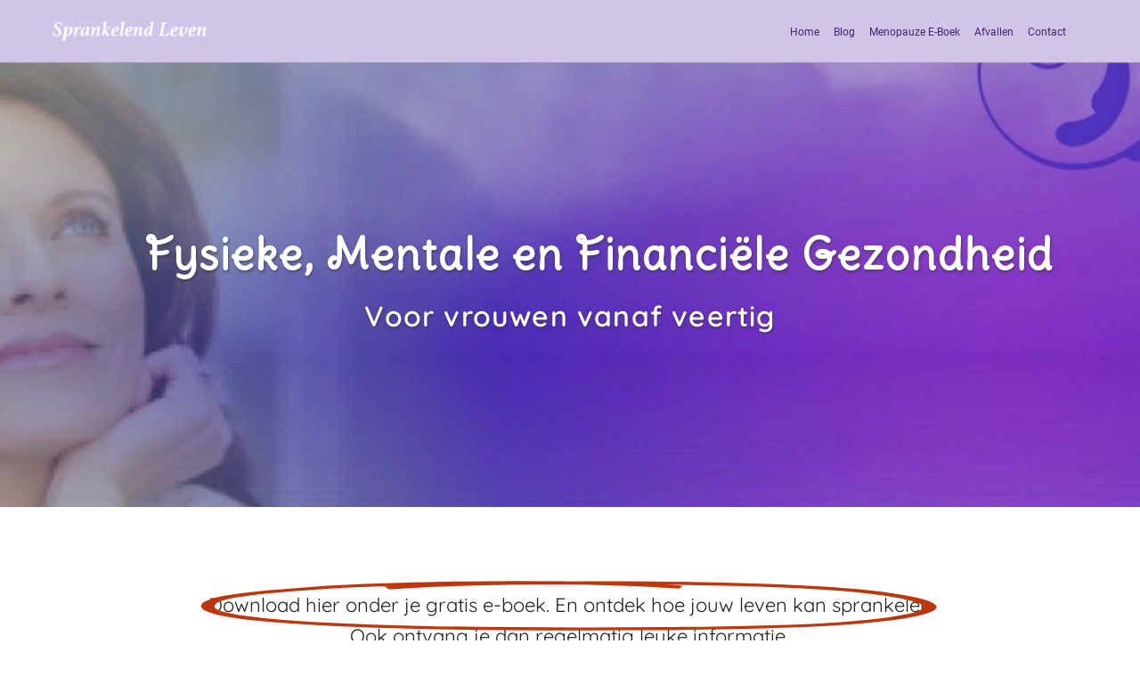

--- FILE ---
content_type: text/html
request_url: https://sprankelendleven.nl/?isbn=9789079872534&pc=B2AB1CD3
body_size: 11922
content:
<!DOCTYPE html><html
lang="nl" prefix="og: https://ogp.me/ns#"><head><meta
http-equiv="Content-Type" content="text/html; charset=utf-8" /><meta
name="viewport" content="width=device-width, initial-scale=1"><meta
property="og:locale" content="nl_NL"><link
rel="preload" fetchpriority="high" as="image" href="https://media-01.imu.nl/storage/sprankelendleven.nl/1731/menopauze-a4-1920x500-1.jpg" imagesrcset="https://media-01.imu.nl/storage/sprankelendleven.nl/1731/responsive/6115584/menopauze-a4-1920x500-1_1606_418.jpg 1606w, https://media-01.imu.nl/storage/sprankelendleven.nl/1731/responsive/6115584/menopauze-a4-1920x500-1_1343_350.jpg 1343w, https://media-01.imu.nl/storage/sprankelendleven.nl/1731/responsive/6115584/menopauze-a4-1920x500-1_1124_293.jpg 1124w, https://media-01.imu.nl/storage/sprankelendleven.nl/1731/responsive/6115584/menopauze-a4-1920x500-1_940_245.jpg 940w, https://media-01.imu.nl/storage/sprankelendleven.nl/1731/responsive/6115584/menopauze-a4-1920x500-1_787_205.jpg 787w, https://media-01.imu.nl/storage/sprankelendleven.nl/1731/responsive/6115584/menopauze-a4-1920x500-1_658_171.jpg 658w, https://media-01.imu.nl/storage/sprankelendleven.nl/1731/responsive/6115584/menopauze-a4-1920x500-1_550_143.jpg 550w, https://media-01.imu.nl/storage/sprankelendleven.nl/1731/responsive/6115584/menopauze-a4-1920x500-1_460_120.jpg 460w, https://media-01.imu.nl/storage/sprankelendleven.nl/1731/responsive/6115584/menopauze-a4-1920x500-1_385_100.jpg 385w, https://media-01.imu.nl/storage/sprankelendleven.nl/1731/menopauze-a4-1920x500-1.jpg 1920w"><link
rel="preload" fetchpriority="high" as="image" href="https://media-01.imu.nl/storage/sprankelendleven.nl/1731/responsive/6116632/natuurlijke-progesteron-creme-2560x1096_1499_642.jpg" imagesrcset="https://media-01.imu.nl/storage/sprankelendleven.nl/1731/responsive/6116632/natuurlijke-progesteron-creme-2560x1096_1499_642.jpg 1499w"><link
rel="preconnect" href="https://cdnjs.cloudflare.com"><link
rel="preconnect" href="https://app.phoenixsite.nl"><link
rel="preconnect" href="https://media-01.imu.nl"><link
rel="icon" href="https://media-01.imu.nl/storage/sprankelendleven.nl/1731/sprankelend-leven-32x32-1.png" type="image/x-icon" /><style>body,html{max-width:100%;display:none;font-family:"Roboto"}#wrapper{min-height:100%}.pricing-stars
p{font-family:FontAwesome}.editing-mode-message{display:none !important}</style><style>.progress-icon-holder{display:none !important}</style> <script>window.phx_track = window.phx_track || function() { (window.phx_track.q = window.phx_track.q || []).push(arguments) }</script><script>window.pages_url = "https://app.phoenixsite.nl/";</script><script async src="[data-uri]" data-type="statistical"></script><script async src="[data-uri]" data-type="marketing"></script> <title>Fysieke, Mentale en financiële gezondheid voor vrouwen vanaf veertig</title><meta
name="description" content="Met speciale tips voor vrouwen in de overgang en in de menopauze. Ontdek hoe jij sprankelend en gezond ouder wordt."/><meta
name="keywords" content=""/><meta
name="robots" content="index, follow"/><link
rel="dns-prefetch" href="//cdn.phoenixsite.nl" /><link><link
rel="dns-prefetch" href="//app.phoenixsite.nl" /><link><link
rel="canonical" href="https://sprankelendleven.nl/"><meta
property="og:type" content="website"/><meta
property="og:title" content="Fysieke, Mentale en financiële gezondheid voor vrouwen vanaf veertig"/><meta
name="twitter:card" content="summary" /><meta
property="twitter:title" content="Fysieke, Mentale en financiële gezondheid voor vrouwen vanaf veertig"/><meta
property="og:description" content="Met speciale tips voor vrouwen in de overgang en in de menopauze. Ontdek hoe jij sprankelend en gezond ouder wordt."/><meta
property="twitter:description" content="Met speciale tips voor vrouwen in de overgang en in de menopauze. Ontdek hoe jij sprankelend en gezond ouder wordt."/><meta
property="og:url" content="https://sprankelendleven.nl"/><meta
property="twitter:image" content=""/><meta
property="og:image" content=""/> <script>var base_pages_api_url = "https://app.phoenixsite.nl/";</script> <script>let url_string = window.location.href;
  let url = new URL(url_string);
  let order_value = url.searchParams.get("order_value");
  let order_name = url.searchParams.get("product_name");
  let order_sku = url.searchParams.get("sku");
  let order_number = url.searchParams.get("nr");
  let order_quantity = url.searchParams.get("quantity");

  if(!!order_value && !!order_name && !!order_sku && !!order_number && !!order_quantity) {
    window.dataLayer = window.dataLayer || [];
    dataLayer.push({
      "event": "purchase",
      "transactionId": order_number,
      "transactionTotal": order_value,
      "transactionProducts": [{
        "sku": order_sku,
        "name": order_name,
        "price": order_value,
        "quantity":order_quantity
      }] });
  }</script> <script defer src="https://cdnjs.cloudflare.com/ajax/libs/jquery/3.6.0/jquery.min.js"></script> <script defer src="https://cdn.phoenixsite.nl/pageomatic/assets/js/client/parameter-vars.js?v=20251216193724"></script> <script defer src="https://cdn.phoenixsite.nl/pageomatic/assets/js/client/img-popup-box.js?v=20251216193724"></script> <script defer src="https://cdn.phoenixsite.nl/pageomatic/assets/js/client/video-popup-box.js?v=20251216193724"></script> <script defer src="https://cdn.phoenixsite.nl/pageomatic/assets/js/client/portfolio-popup-box.js?v=20251216193724"></script> <script defer src="https://cdn.phoenixsite.nl/pageomatic/assets/js/client/menu-scroll.js?v=20251216193724"></script> <script defer src="https://cdn.phoenixsite.nl/pageomatic/assets/js/client/anchor-scroll-script.js?x=2&v=20251216193724"></script> <script defer src="https://cdn.phoenixsite.nl/pageomatic/assets/js/client/box-slider-script.js?v=20251216193724"></script> <script defer src="https://cdn.phoenixsite.nl/pageomatic/assets/js/client/common-scripts-ps.js?v=20251216193724"></script> <script defer src="https://cdn.phoenixsite.nl/pageomatic/assets/js/client/two-step-optin-trigger.js?v=20251216193724"></script> <script defer type='text/javascript' src="https://cdn.phoenixsite.nl/pageomatic/assets/js/client/phx-admin-menu.js?v=20251216193724"></script> <script defer type='text/javascript' src="https://cdn.phoenixsite.nl/pageomatic/assets/js/client/fake-scroll.js"></script> <script defer src="https://cdn.phoenixsite.nl/pageomatic/assets/js/client/animation-script.js?v=20251216193724"></script> <script defer src="https://cdn.phoenixsite.nl/pageomatic/assets/js/client/social-counter.js?v=20251216193724"></script> <script defer src="https://cdn.phoenixsite.nl/pageomatic/assets/js/client/news-unit-new.js?v=20251216193724"></script> <script async
            defer
            src="https://sc.imu.nl/js/phx-analytics.js?v=20251216193724"
            data-w-id="94"
            data-p-t="homepage"
    ></script> <style>body .woman-theme{font-family:Quicksand,sans-serif}body .woman-theme.two-step-optin-wrapper .two-step-popup{background:#fff!important;border-radius:3px;text-align:center}.woman-theme-content{margin-bottom:0;z-index:1}.full-hero-row.woman-theme{text-align:center}.full-hero-row.woman-theme .hero-cta{margin-bottom:80px}.full-hero-row.woman-theme h1,.full-hero-row.woman-theme
h2{margin-bottom:32px;margin-top:0}.full-hero-row.woman-theme .hero-main-title,.full-hero-row.woman-theme
h1{font-family:Delius Swash Caps,cursive;font-size:40px;font-weight:700;letter-spacing:2px;line-height:59px;margin-top:90px}@media (max-width:1500px){.full-hero-row.woman-theme .hero-main-title,.full-hero-row.woman-theme
h1{font-size:37px;line-height:50px!important;margin-bottom:20px}}@media (max-width:1169px){.full-hero-row.woman-theme .hero-main-title,.full-hero-row.woman-theme
h1{line-height:1.3!important;margin-top:35px}}@media (max-width:1025px){.full-hero-row.woman-theme .hero-main-title,.full-hero-row.woman-theme
h1{font-size:24px!important;line-height:1.3!important}}.full-hero-row.woman-theme
h2{font-size:20px;font-weight:700;letter-spacing:1.2px;line-height:48px;margin-bottom:40px}.full-row.woman-theme{padding-bottom:75px;padding-top:85px}.full-row.woman-theme .full-row-title{font-family:Delius Swash Caps,cursive;font-size:40px;font-weight:700;letter-spacing:2px;line-height:48px;margin-bottom:100px;position:relative;text-align:center}@media (max-width:550px){.full-row.woman-theme .full-row-title{margin-bottom:70px}}.full-row.woman-theme .pure-content-unit{color:#222;font-size:19px;font-weight:300;line-height:1.7;margin:5px;position:relative;text-align:center}@media (max-width:900px){.full-row.woman-theme .pure-content-unit{display:inline-block}h1{font-size:24px!important}h2{font-size:22px!important}}.full-row.woman-theme .pure-content-unit .content-unit-txt{font-size:17px;font-weight:400;line-height:1.6;margin-left:10px;margin-right:10px;z-index:150}.full-row.woman-theme .pure-content-unit .content-unit-txt
p{margin-bottom:8px}.full-row.woman-theme .pure-content-unit .content-unit-txt
a{color:#216eb0!important;font-weight:500}.full-row.woman-theme .news-unit
a{text-decoration:none}.full-row.woman-theme .news-unit .post-block{border-radius:10px;float:left;margin-bottom:20px;padding-left:15px;padding-right:15px;width:33.33333333%}.full-row.woman-theme .news-unit .post-block .post-block-inner{background:#fff!important;border-radius:10px;-webkit-box-shadow:4px 4px rgba(0,0,0,.2);box-shadow:4px 4px rgba(0,0,0,.2);position:relative}.full-row.woman-theme .news-unit .post-block .post-respect{position:absolute;right:5px;top:5px}.full-row.woman-theme .news-unit .post-block .post-respect .post-respect-box{color:#fff;float:left;font-size:10px;margin-left:5px;padding:5px
10px}.full-row.woman-theme .news-unit .post-block .post-respect .post-respect-box
.fa{font-size:12px;margin-right:7px}.full-row.woman-theme .news-unit .post-block .post-respect .post-shares{background:#000;border-radius:10px;-webkit-box-shadow:4px 4px rgba(0,0,0,.2);box-shadow:4px 4px rgba(0,0,0,.2);color:#fff}.full-row.woman-theme .news-unit .post-block .post-respect .post-comments{background:#fff;border-radius:10px;-webkit-box-shadow:4px 4px rgba(0,0,0,.2);box-shadow:4px 4px rgba(0,0,0,.2);color:#000}.full-row.woman-theme .news-unit .post-block .post-img{border-radius:10px 10px 0 0;max-height:144px;min-height:144px;overflow:hidden;width:100%}.full-row.woman-theme .news-unit .post-block .post-img
img{border-radius:10px 10px 0 0;width:100%}.full-row.woman-theme .news-unit .post-block .post-title{background:0 0!important;font-family:Quicksand,sans-serif;font-size:14px;font-weight:300;line-height:1.4;max-height:79px;overflow:hidden;padding:30px}.full-row.woman-theme .news-unit .post-block .post-details{bottom:8px;color:#333;font-size:12px;font-weight:500;position:absolute;right:10px}.full-row.woman-theme .news-unit .post-block:first-child{width:66.66666666%}.full-row.woman-theme .news-unit .post-block:first-child .post-block-inner{max-height:none}.full-row.woman-theme .news-unit .post-block:first-child .post-block-inner .post-img{border-radius:10px 10px 0 0}.full-row.woman-theme .news-unit .post-block:first-child .post-title{font-size:24px;max-height:166px;min-height:166px;padding:40px}.full-row.woman-theme .news-unit .post-block:first-child .post-details{font-size:12px}@media (max-width:767px){.full-row.woman-theme .news-unit .post-block .post-title{min-height:auto}.full-row.woman-theme .news-unit .post-block:first-child .post-details{font-size:9px}.full-hero-row{left:0!important;right:0!important}}.full-row.woman-theme .news-unit .post-block:first-child .post-img{max-height:300px}.full-row.woman-theme .news-unit .post-block.theme2:first-child{width:33.33333333%}.full-row.woman-theme .news-unit .post-block.theme2:first-child .post-title{max-height:90px;min-height:90px}.full-row.woman-theme .news-unit .post-block.theme2 .post-block-inner{background:#fff!important;border:none;-webkit-box-shadow:4px 4px rgba(0,0,0,.2);box-shadow:4px 4px rgba(0,0,0,.2);max-height:none;min-height:320px;position:relative}.full-row.woman-theme .news-unit .post-block.theme2 .post-respect{bottom:5px;left:10px;padding:14px;position:absolute;top:auto}.full-row.woman-theme .news-unit .post-block.theme2 .post-respect .post-comments,.full-row.woman-theme .news-unit .post-block.theme2 .post-respect .post-shares{background:0 0}.full-row.woman-theme .news-unit .post-block.theme2 .post-respect .post-respect-box{color:#7e7e7e;display:inline;float:none;font-size:15px;font-weight:600;margin-left:0;padding-left:10px;padding-right:10px}.full-row.woman-theme .news-unit .post-block.theme2 .post-respect .post-respect-box
.fa{font-size:14px}.full-row.woman-theme .news-unit .post-block.theme2 .post-img{overflow:hidden;width:100%}.full-row.woman-theme .news-unit .post-block.theme2 .post-img
img{height:auto;max-width:100%}.full-row.woman-theme .news-unit .post-block.theme2 .post-hexagon{display:none}.full-row.woman-theme .news-unit .post-block.theme2 .post-title{border:0;color:#222;font-size:20px;font-weight:600;line-height:1.3;padding:20px
30px 10px}.full-row.woman-theme .news-unit .post-block.theme2 .post-details{bottom:10px;color:#b8b8b8;font-size:12px;font-style:italic;font-weight:400;line-height:1.6;position:absolute;right:15px}.full-row.woman-theme .news-unit .post-block.theme2 .post-preview{color:grey;font-size:14px;font-weight:400;line-height:1.6;max-height:45px;overflow:hidden;padding:0
30px 10px;position:relative;text-align:left}html{margin-top:0!important}#wrapper{padding-bottom:0!important}.bg-img-custom-overlay{z-index:1!important}*,:after,:before{-webkit-box-sizing:border-box;box-sizing:border-box}a{text-decoration:none}#site-footer #searchform-footer .screen-reader-text,#site-footer #searchform-footerwidget .screen-reader-text{display:none}.pages-nav1 .navbar-brand{-webkit-box-align:center;-ms-flex-align:center;-webkit-box-pack:center;-ms-flex-pack:center;align-items:center;display:-webkit-box;display:-ms-flexbox;display:flex;height:70px;justify-content:center}.pages-nav1 .navbar-brand
img{-webkit-box-flex:1;-ms-flex:1;flex:1;margin:0!important}@media (max-width:1180px){.pages-nav1 .navbar-brand{float:left;margin-left:10px}.pages-nav1 .navbar-brand
img{height:auto!important;max-height:50px!important;max-width:190px!important;width:auto!important}.pages-nav1 .navbar-header
img{margin-left:20px}}@media (-ms-high-contrast:none){.navbar-brand{display:inline-block!important;margin-top:10px}.navbar-brand
img{-webkit-box-flex:0!important;display:inline-block!important;-ms-flex:none!important;flex:none!important;margin-top:10px!important}}.pages-nav1{height:70px}.pages-nav1
li{max-height:70px}.pages-nav1 li:before{display:none!important}.pages-nav1 .pages-nav-center{margin:auto;max-width:1170px;position:relative}.pages-nav1
a{color:inherit}.pages-nav1
a{text-decoration:none}.pages-nav1 .style-container{background:#fff;border:0;-webkit-box-shadow:1px 1px 1px 0 hsla(0,0%,64%,.57);box-shadow:1px 1px 1px 0 hsla(0,0%,64%,.57);height:70px;position:fixed;width:100%;z-index:305}.pages-nav1 .navbar-header{display:inline-block}@media (max-width:1023px){.full-row.woman-theme .flex-box{padding:0}.pages-nav1 .navbar-header{display:block}}.pages-nav1 .navbar-header .navbar-toggle{border:none;border-radius:3px;display:none;font-size:20px;padding:10px;width:50px}.pages-nav1 .navbar-header
img{margin-top:10px;max-height:50px;max-width:300px;width:auto}@media (max-width:1023px){.pages-nav1 .navbar-header .navbar-toggle{background:#fff;color:#333;display:block;float:right;margin-right:15px;margin-top:15px}.pages-nav1 .navbar-header
img{margin-top:11px;max-height:40px}}@media (max-width:400px){.pages-nav1 .navbar-header
img{height:40px;margin-top:15px;max-width:220px}.full-hero-row{word-break:break-word}}.pages-nav1 .navbar-collapse{float:right;position:relative;z-index:10}.pages-nav1 .navbar-collapse
ul{list-style:none;margin:0;padding:0}.pages-nav1 .navbar-collapse ul
li{color:#2e2e2e;float:left;letter-spacing:0;list-style:none;margin:0;padding:0}.pages-nav1 .navbar-collapse ul li
a{display:block;font-size:14px;margin:0;padding:27px
10px 26px}@media (max-width:1366px){.pages-nav1 .navbar-collapse{margin-right:20px}.pages-nav1 .navbar-collapse ul li
a{font-size:12px;padding-left:8px;padding-right:8px;padding-top:29px}}@media (max-width:1023px){.pages-nav1 .navbar-collapse{background:#fff;-webkit-box-shadow:1px 1px 1px 0 hsla(0,0%,64%,.57);box-shadow:1px 1px 1px 0 hsla(0,0%,64%,.57);margin:auto auto auto -42%;max-width:40%;padding:10px;position:absolute;top:70px}.pages-nav1 .navbar-collapse ul
li{display:block;width:100%}.pages-nav1 .navbar-collapse ul li
a{padding:10px}}@media (max-width:900px){.full-row{display:block;padding-bottom:20px!important;padding-top:20px!important}.full-hero-row{display:block;padding-bottom:20px;padding-top:20px}.full-hero-row
h1{font-size:26px!important}.full-hero-row
h2{font-size:22px!important}.full-hero-row .hero-main-title{font-size:22px!important;margin-top:40px!important}.full-hero-row .hero-sub-title{font-size:17px!important}.full-hero-row.no-responsive-padding{padding-bottom:0;padding-top:0}.hero-main-title,.hero-sub-title{padding-left:15px;padding-right:15px}.full-hero-row{word-wrap:break-word;overflow-wrap:break-word}.full-hero-row .hero-cta{margin-bottom:20px!important}}@media (max-width:980px){.pure-content-unit .content-unit-txt{font-size:16px!important}}@media (max-width:1169px){.full-hero-row.woman-theme
h2{font-size:18px!important;line-height:1.7}.news-unit .post-block{display:block!important;float:left!important;width:50%!important}}@media (max-width:900px){.news-unit .post-block{display:block!important;float:none!important;width:100%!important}.odd-even-row,.odd-even-row .row-nest-one,.odd-even-row .row-nest-three,.odd-even-row .row-nest-two{display:block;width:100%}}body,html{background:#fff;color:#222;display:block!important;font-size:16px;margin:0;padding:0;position:relative;width:100%}body h1,html
h1{margin-top:0!important}body h1.hero-main-title,html h1.hero-main-title{margin-top:80px!important}body h1,body h2,html h1,html
h2{margin:0;padding:0}.pure-content-unit{padding:0!important}.pure-content-unit .content-unit-txt{position:relative}.flex-parent-center{-webkit-box-align:center;-ms-flex-align:center;-webkit-box-pack:center;-ms-flex-pack:center;align-items:center;display:-webkit-box;display:-ms-flexbox;display:flex;justify-content:center}@media (max-width:1023px){.flex-parent-center{-webkit-box-align:initial;-ms-flex-align:initial;-webkit-box-pack:initial;-ms-flex-pack:initial;align-items:normal;display:block;justify-content:normal;text-align:center}}@media (max-width:900px){.flex-parent-center{-webkit-box-align:initial;-ms-flex-align:initial;-webkit-box-pack:initial;-ms-flex-pack:initial;align-items:normal;display:inherit;justify-content:normal}}.flex-parent-no-center{display:-webkit-box;display:-ms-flexbox;display:flex}@media (max-width:1023px){.flex-parent-no-center{-webkit-box-align:initial;-ms-flex-align:initial;-webkit-box-pack:initial;-ms-flex-pack:initial;align-items:normal;display:block;justify-content:normal;text-align:center}}@media (max-width:900px){.flex-parent-no-center{-webkit-box-align:initial;-ms-flex-align:initial;-webkit-box-pack:initial;-ms-flex-pack:initial;align-items:normal;display:initial;justify-content:normal}}.flex-box{-webkit-box-flex:1;-ms-flex:1;flex:1}@media (max-width:1023px){.flex-box{-webkit-box-flex:0;display:inline-block;-ms-flex:none;flex:none;margin-bottom:0;margin-top:0;max-width:48%;width:48%}}@media (max-width:900px){.flex-box{-webkit-box-flex:0;display:block;-ms-flex:none;flex:none;max-width:100%;padding:5px;width:auto}}a{color:#337ab7}.black{background:#000!important}img{border:0}p{margin:0;padding:0}.align-center{text-align:center}.full-row{clear:both;max-width:100%;padding-bottom:60px;padding-top:60px;position:relative;z-index:3}.full-row
img{height:auto;max-width:100%}.full-hero-row{clear:both;position:relative;width:100%}@media (max-width:767px){.full-hero-row .flex-parent-center{display:inline-block}}.full-hero-row .flex-parent-center.mobile-center-flex-align{-webkit-box-align:center;-ms-flex-align:center;align-items:center;display:-webkit-box;display:-ms-flexbox;display:flex}.full-hero-row .flex-parent-center.mobile-center-flex-align .flex-box{-webkit-box-flex:1;-ms-flex:1;flex:1}@media (max-width:1023px){.full-hero-row .flex-parent-center.mobile-center-flex-align .flex-box{-webkit-box-flex:1;-ms-flex:1;flex:1;max-width:100%}}.full-hero-row .bg-img-title{color:#fff}.full-row-center{position:relative}.full-row-center{margin:auto;max-width:1170px;z-index:3}.full-row-center-absolute{bottom:0;color:#fff!important;left:0;margin:auto;max-width:1170px;position:absolute;right:0;top:0;width:100%;z-index:2}@media (max-width:1024px){.full-row-center-absolute{padding:0
20px}}.row-bg-gray{background-color:#f5f5f5}.bg-img-shadow{text-shadow:1px 2px 3px rgba(50,58,57,.6)!important}.hero-bg-img{max-height:500px;overflow:hidden;width:100%}@media (min-width:2000px){.hero-bg-img{max-height:650px}}.hero-bg-img
img{display:block;height:auto;margin-left:50%;min-width:100%;-webkit-transform:translateX(-50%);transform:translateX(-50%);-ms-transform:translateX(-50%)}@media (max-width:1080px){.hero-bg-img
img{margin-left:50%;max-height:700px;min-height:500px;-webkit-transform:translateX(-50%);transform:translateX(-50%);-ms-transform:translateX(-50%);width:auto}}.hero-bg-img.overlay-active-mobile .bg-img-custom-overlay{display:block}.align-center{text-align:center!important}.bg-img-custom-overlay{background:#000;height:100%;left:0;opacity:.4;position:absolute;top:0;width:100%;z-index:0}.news-unit{margin-left:-15px;margin-right:-15px}.news-unit .comment-js-count{display:inline}.news-unit .post-hexagon
.fa{display:block}.news-unit .news-units-holder .post-block:first-child .post-img
img{max-width:820px!important;min-height:305px}@media (max-width:900px){.full-hero-row .bg-img-title{color:inherit;text-shadow:none!important}.news-unit .news-units-holder .post-block:first-child .post-img
img{min-height:0}}.news-unit .news-units-holder .post-block.theme2:first-child .post-img
img{max-width:100%!important;min-height:144px}.news-unit .news-units-holder .post-block .post-respect{z-index:10}.news-unit .news-units-holder .post-block .post-img
img{border-radius:3px 3px 0 0;margin-left:50%;max-width:400px;min-height:146px;-webkit-transform:translateX(-50%);transform:translateX(-50%);width:100%!important}@media (max-width:1170px){.news-unit{margin-left:0;margin-right:0}.news-unit .news-units-holder .post-block .post-img
img{max-width:100%;min-height:0;width:100%!important}}.two-step-optin-wrapper{background:rgba(51,51,51,.7);bottom:0;display:none;left:0;position:fixed;right:0;top:0;z-index:9999}.two-step-optin-wrapper .two-step-popup{background:#fff;-webkit-box-shadow:0 4px 18px 5px rgba(51,51,51,.9);box-shadow:0 4px 18px 5px rgba(51,51,51,.9);left:0;margin:auto;max-width:550px;padding:0;position:absolute;right:0;top:12%;width:100%}@media (max-width:940px){.two-step-optin-wrapper .two-step-popup{max-width:95%;top:15px}}.odd-even-row{position:relative}.post-shares{display:none!important}.blog_overview_element_wrapper.no-date .post-details{display:none}mark{background:0 0;color:inherit}.svg-stroke{display:inline-block;position:relative}.svg-stroke
svg{height:calc(100% + 20px);left:50%;overflow:visible;position:absolute;top:50%;-webkit-transform:translate(-50%,-50%);transform:translate(-50%,-50%);width:calc(100% + 20px)}.svg-stroke
path{stroke:green;stroke-width:9;fill:none;stroke-dasharray:1500;-webkit-animation:12s linear infinite dashstroke;animation:12s linear infinite dashstroke}@-webkit-keyframes
dashstroke{0%{stroke-dashoffset:1500}12%{stroke-dashoffset:0}to{stroke-dashoffset:0}}@keyframes
dashstroke{0%{stroke-dashoffset:1500}12%{stroke-dashoffset:0}to{stroke-dashoffset:0}}.font-size-large:not(.general-btn):not(.ghost-btn) .size-large{font-size:1.3em!important}.font-size-extra-large:not(.general-btn):not(.ghost-btn) .size-extra-large{font-size:1.6em!important}.fa{-moz-osx-font-smoothing:grayscale;-webkit-font-smoothing:antialiased;display:inline-block;font-style:normal;font-variant:normal;text-rendering:auto;line-height:1}.fa-bars:before{content:"\f0c9"}.fa-bookmark:before{content:"\f02e"}.fa-caret-down:before{content:"\f0d7"}.fa-caret-up:before{content:"\f0d8"}.fa-comments:before{content:"\f086"}.fa-heart:before{content:"\f004"}.fa-newspaper:before{content:"\f1ea"}.fa-palette:before{content:"\f53f"}.fa-pen:before{content:"\f304"}.fa-sliders-h:before{content:"\f1de"}.fa-th-large:before{content:"\f009"}.fa{font-family:"Font Awesome 5 Free"}.fa{font-weight:900}.primary-c-bg{background:#d1c4e9!important;color:#40286c}.primary-c-bg
a{color:#40286c!important}.primary-c-bg-gradient{background:#1976d2!important;background:-moz-linear-gradient(top,#d1c4e9 0,#bdaadf 100%)!important;background:-webkit-linear-gradient(top,#d1c4e9 0,#bdaadf 100%)!important;background:linear-gradient(to bottom,#d1c4e9 0,#bdaadf 100%)!important;color:#40286c}.primary-c-bg-gradient .hero-main-title,.primary-c-bg-gradient .hero-sub-title{text-shadow:none}.general-btn-bg{background:#bf360c;color:#fff}.action-color-stroke
path{stroke:#bf360c}.general-btn-c-txt{color:#bf360c}.general-btn-contrasting-txt-c{color:#fff}mark{color:inherit!important;background:0 0!important}.custom-font-color
mark{color:inherit!important}</style><link
rel="preload" href="https://cdn.phoenixsite.nl/pageomatic/assets/css/releases/woman-theme-general.css?v=20251216193724" as="style" onload="this.onload=null;this.rel='stylesheet'"><link
rel="preload" href="https://cdn.phoenixsite.nl/pageomatic/assets/css/pages-phoenix-footers.css?v=20251216193724" as="style" onload="this.onload=null;this.rel='stylesheet'"><link
rel="preload" href="https://cdn.phoenixsite.nl/pageomatic/assets/css/master-style.css?v=20251216193724" as="style" onload="this.onload=null;this.rel='stylesheet'"><link
rel="preload" href="https://cdn.phoenixsite.nl/pageomatic/assets/css/releases/phx-admin-menu.css?v=20251216193724" as="style" onload="this.onload=null;this.rel='stylesheet'"><link
rel="preload" href="https://app.phoenixsite.nl/api/v1.0/assets/custom.css?domain=sprankelendleven.nl&website_design_id=132&v=20251216193724-1644872468" as="style" onload="this.onload=null;this.rel='stylesheet'"><link
rel="preload" href="https://cdnjs.cloudflare.com/ajax/libs/font-awesome/5.15.4/css/all.min.css" as="style" onload="this.onload=null;this.rel='stylesheet'"><link
rel="preload" href="https://cdn.phoenixsite.nl/pageomatic/assets/css/font-styles/poppins.css" as="style" onload="this.onload=null;this.rel='stylesheet'"><link
rel="preload" href="https://cdn.phoenixsite.nl/pageomatic/assets/css/font-styles/didact-gothic.css" as="style" onload="this.onload=null;this.rel='stylesheet'"><link
rel="preload" href="https://cdn.phoenixsite.nl/pageomatic/assets/css/font-styles/quicksand.css" as="style" onload="this.onload=null;this.rel='stylesheet'"><link
rel="preload" href="https://cdn.phoenixsite.nl/pageomatic/assets/css/font-styles/raleway.css" as="style" onload="this.onload=null;this.rel='stylesheet'"><link
rel="preload" href="https://cdn.phoenixsite.nl/pageomatic/assets/css/font-styles/montserrat.css" as="style" onload="this.onload=null;this.rel='stylesheet'"><link
rel="preload" href="https://cdn.phoenixsite.nl/pageomatic/assets/css/font-styles/open-sans.css" as="style" onload="this.onload=null;this.rel='stylesheet'"><link
rel="preload" href="https://cdn.phoenixsite.nl/pageomatic/assets/css/font-styles/roboto.css" as="style" onload="this.onload=null;this.rel='stylesheet'"><link
rel="preload" href="https://fonts.googleapis.com/css?family=Delius+Swash+Caps&display=swap" as="style" onload="this.onload=null;this.rel='stylesheet'"><link
rel="preload" href="https://fonts.googleapis.com/css?family=Merienda:400,700&display=swap" as="style" onload="this.onload=null;this.rel='stylesheet'"><noscript><link
rel="stylesheet" href="https://cdn.phoenixsite.nl/pageomatic/assets/css/releases/woman-theme-general.css?v=20251216193724"><link
rel="stylesheet" href="https://cdn.phoenixsite.nl/pageomatic/assets/css/pages-phoenix-footers.css?v=20251216193724"><link
rel="stylesheet" href="https://cdn.phoenixsite.nl/pageomatic/assets/css/master-style.css?v=20251216193724"><link
rel="stylesheet" href="https://cdn.phoenixsite.nl/pageomatic/assets/css/releases/phx-admin-menu.css?v=20251216193724"><link
rel="stylesheet" href="https://app.phoenixsite.nl/api/v1.0/assets/custom.css?domain=sprankelendleven.nl&website_design_id=132&v=20251216193724-1644872468"><link
rel="stylesheet" href="https://cdnjs.cloudflare.com/ajax/libs/font-awesome/5.15.4/css/all.min.css"><link
rel="stylesheet" href="https://cdn.phoenixsite.nl/pageomatic/assets/css/font-styles/poppins.css"><link
rel="stylesheet" href="https://cdn.phoenixsite.nl/pageomatic/assets/css/font-styles/didact-gothic.css"><link
rel="stylesheet" href="https://cdn.phoenixsite.nl/pageomatic/assets/css/font-styles/quicksand.css"><link
rel="stylesheet" href="https://cdn.phoenixsite.nl/pageomatic/assets/css/font-styles/raleway.css"><link
rel="stylesheet" href="https://cdn.phoenixsite.nl/pageomatic/assets/css/font-styles/montserrat.css"><link
rel="stylesheet" href="https://cdn.phoenixsite.nl/pageomatic/assets/css/font-styles/open-sans.css"><link
rel="stylesheet" href="https://cdn.phoenixsite.nl/pageomatic/assets/css/font-styles/roboto.css"><link
rel="stylesheet" href="https://fonts.googleapis.com/css?family=Delius+Swash+Caps&display=swap"><link
rel="stylesheet" href="https://fonts.googleapis.com/css?family=Merienda:400,700&display=swap"></noscript><script>window.phxsite = {"app_domain":"https:\/\/app.phoenixsite.nl","pages_version":2.1};</script> </head><body><div
id="wrapper"> <script type="application/ld+json">{
                    "@context": "https://schema.org",
                    "@type": "Organization",

                    "@id": " https://sprankelendleven.nl ",
                    "name" : " All Stars Marketing ",
                    "url": " https://sprankelendleven.nl ",
                    "email": " sprankelendleven@gmail.com ",
                    "telephone": " 036-5321050 ",
                    "address": {
                        "@type": "PostalAddress",
                        "streetAddress": " Lotusbloemweg 1 ",
                        "addressLocality": " Almere ",
                        "postalCode": " 1338VT ",
                        "addressCountry": "NL"
                    },
                    "logo": "https://media-01.imu.nl/storage/sprankelendleven.nl/1731/sprankelend-leven-210x200.png", "sameAs" :
                    [
                        "https://www.facebook.com/SprankelendLeven"
                    ]
                }</script><div
id="fb-root"></div><script>window.pages_url = "https://app.phoenixsite.nl/";</script><header
id="site-header" style="height: 70px;" class="pages-header"><nav
id="mainnav" class="navbar navbar1 navbar-fixed-top pages-nav1 navigation-1" role="navigation"><div
class="container style-container primary-c-bg"><div
class="pages-nav-center"><div
class="navbar-header">
<button
type="button" class="navbar-toggle navbar-toggle-phx general-btn-bg general-btn-contrasting-txt-c">
<i
class="fa fa-bars"></i>
</button>
<a
class="navbar-brand" href="https://sprankelendleven.nl/" alt="Home">
<img
src="https://media-01.imu.nl/wp-content/uploads?url=sprankelendleven.nl/logo/voor-vrouwen-vanaf-veertig-leef-actief-gezond-en-sprankelend-sprankelendleven-nl-h56.png" alt="Voor Vrouwen Vanaf Veertig. Leef actief, gezond en sprankelend, SprankelendLeven.nl, " title="Voor Vrouwen Vanaf Veertig. Leef actief, gezond en sprankelend, SprankelendLeven.nl, " />
</a></div><div
class="collapse navbar-collapse navbar-collapse-phx  primary-c-bg" id="navbar-collapse"><ul
id="menu-sprankelendleven-menu" class="nav navbar-nav navbar-right"><li
id="menu-item-5408" class="menu-item menu-item-type-custom menu-item-object-custom current-menu-item current_page_item active menu-item-5408"><a
title="Energiek gezond en sprankelend leven tot op hoge leeftijd? Linda Hofker deelt op Sprankelendleven.nl alles wat je moet weten om gezond en actief te blijven" href="https://sprankelendleven.nl/">Home</a></li><li
id="menu-item-5593" class="menu-item menu-item-type-post_type menu-item-object-page menu-item-5593"><a
title="Blogs met tips voor sprankelend en gezond leven" href="https://sprankelendleven.nl/blog/">Blog</a></li><li
id="menu-item-5578" class="menu-item menu-item-type-post_type menu-item-object-page menu-item-5578"><a
title="Ontdek de verborgen kracht van de overgang" href="https://sprankelendleven.nl/e-boek-menopauze/">Menopauze E-Boek</a></li><li
id="menu-item-5840" class="menu-item menu-item-type-taxonomy menu-item-object-category menu-item-5840"><a
href="https://sprankelendleven.nl/category/afvallen/">Afvallen</a></li><li
id="menu-item-5982" class="menu-item menu-item-type-post_type menu-item-object-page menu-item-5982"><a
href="https://sprankelendleven.nl/contact/">Contact</a></li></ul></div></div></div></nav></header><div
class="two-step-optin-wrapper woman-theme"><div
class="two-step-popup primary-c-bg-gradient two-step-close"></div></div><div
id="loadbalancer_valid_cache" style="display:none"></div><div
class="odd-even-row  all-devices  woman-theme"><div
class="row-nest-one" data-rowuuid="66b80078-fc96-40f5-a392-9af8db1a5853" id="1" data-element="txt-hero-bg-img"><div
class="row-nest-two" id="content_row_47676674"><div
class="row-nest-three row-bg-gray     " style="color: #333333; background-color: ; background-image: ; "><div
class="full-hero-row image-bg-hero animation-parent animation-parent-slide-fade-up primary-c-bg-gradient no-responsive-padding woman-theme" data-animation="slide-fade-up"  ><div
class="hero-bg-img overlay-active-mobile"><div
class="bg-img-custom-overlay black imgsize-1920x500" style="opacity: 0.16;"></div><img
srcset="https://media-01.imu.nl/storage/sprankelendleven.nl/1731/responsive/6115584/menopauze-a4-1920x500-1_1606_418.jpg 1606w, https://media-01.imu.nl/storage/sprankelendleven.nl/1731/responsive/6115584/menopauze-a4-1920x500-1_1343_350.jpg 1343w, https://media-01.imu.nl/storage/sprankelendleven.nl/1731/responsive/6115584/menopauze-a4-1920x500-1_1124_293.jpg 1124w, https://media-01.imu.nl/storage/sprankelendleven.nl/1731/responsive/6115584/menopauze-a4-1920x500-1_940_245.jpg 940w, https://media-01.imu.nl/storage/sprankelendleven.nl/1731/responsive/6115584/menopauze-a4-1920x500-1_787_205.jpg 787w, https://media-01.imu.nl/storage/sprankelendleven.nl/1731/responsive/6115584/menopauze-a4-1920x500-1_658_171.jpg 658w, https://media-01.imu.nl/storage/sprankelendleven.nl/1731/responsive/6115584/menopauze-a4-1920x500-1_550_143.jpg 550w, https://media-01.imu.nl/storage/sprankelendleven.nl/1731/responsive/6115584/menopauze-a4-1920x500-1_460_120.jpg 460w, https://media-01.imu.nl/storage/sprankelendleven.nl/1731/responsive/6115584/menopauze-a4-1920x500-1_385_100.jpg 385w, https://media-01.imu.nl/storage/sprankelendleven.nl/1731/menopauze-a4-1920x500-1.jpg 1920w" width="1920" height="500"  src="https://media-01.imu.nl/storage/sprankelendleven.nl/1731/menopauze-a4-1920x500-1.jpg" class="" title="eboek a4"  ></div><div
class="full-row-center-absolute flex-parent-center mobile-center-flex-align"><div
class="flex-box animation-child"><h1 class=" align-center custom-font-color font-standard font-size-large hero-main-title bg-img-title bg-img-shadow"  style="color:#ffffff"><div
class="size-large">&nbsp; &nbsp; &nbsp;Fysieke, Mentale en Financiële Gezondheid</div></h1><h2 class=" align-center custom-font-color font-standard font-size-extra-large hero-sub-title bg-img-title bg-img-shadow bg-img-subtitle"  style="color:#ffffff"><div
class="size-extra-large">Voor vrouwen vanaf veertig</div></h2><div
class="hero-cta"></div></div></div></div></div></div></div></div><div
class="odd-even-row  all-devices  woman-theme"><div
class="row-nest-one" data-rowuuid="850e3683-c1d6-4795-8195-860979d08d1d" id="9" data-element="pure-content"><div
class="row-nest-two" id="content_row_70546383"><div
class="row-nest-three row-bg-gray     " style="color: #333333; background-color: #FFFFFF; background-image: ; "><div
class="full-row woman-theme woman-theme-content" ><div
class="full-row-center"><div
class="flex-parent-no-center"><div
class="flex-box"><div
class="pure-content-unit"><div
class="align-center custom-font-color font-standard font-size-large content-unit-txt" style="color:#222222"><div
class="size-large"><p><a
href="%3Cdiv%20class="> <script type="text/javascript">(function(d, s, id) {      var js, fjs = d.getElementsByTagName(s)[0];      if (d.getElementById(id)) return;      js = d.createElement(s); js.id = id;      js.src = "//forms.aweber.com/form/44/1869058844.js";      fjs.parentNode.insertBefore(js, fjs);      }(document, "script", "aweber-wjs-8vzrirsqy"));</script></a></p><p><mark
class="svg-stroke action-color-stroke">Download hier onder je gratis e-boek. En ontdek hoe jouw leven kan sprankelen<svg
xmlns="http://www.w3.org/2000/svg" viewBox="0 0 500 150" preserveAspectRatio="none"><path
d="M325,18C228.7-8.3,118.5,8.3,78,21C22.4,38.4,4.6,54.6,5.6,77.6c1.4,32.4,52.2,54,142.6,63.7 c66.2,7.1,212.2,7.5,273.5-8.3c64.4-16.6,104.3-57.6,33.8-98.2C386.7-4.9,179.4-1.4,126.3,20.7"></path></svg></mark><br>Ook ontvang je dan regelmatig leuke informatie&nbsp;</p><p><div
class="AW-Form-1869058844"></div></p><p><script type="text/javascript">(function(d, s, id) {</p><p>&nbsp; &nbsp; var js, fjs = d.getElementsByTagName(s)[0];</p><p>&nbsp; &nbsp; if (d.getElementById(id)) return;</p><p>&nbsp; &nbsp; js = d.createElement(s); js.id = id;</p><p>&nbsp; &nbsp; js.src = "//forms.aweber.com/form/44/1869058844.js";</p><p>&nbsp; &nbsp; fjs.parentNode.insertBefore(js, fjs);</p><p>&nbsp; &nbsp; }(document, "script", "aweber-wjs-nnrxim107"));</p><p></script>&nbsp; Je kan je altijd weer uitschrijven :)</p></div></div></div></div></div></div></div></div></div></div></div><div
class="blog_overview_element_wrapper show-all no-date" data-paginationtype="static"><div
class="odd-even-row  all-devices  woman-theme"><div
class="row-nest-one" data-rowuuid="7585a6b0-59aa-46c7-8b2b-1178d41418c7" id="10" data-element="news-blog-posts-columns"><div
class="row-nest-two" id="content_row_47676676"><div
class="row-nest-three row-bg-gray      " style="color: #333333; background-color: ; background-image: ; "><div
class="full-row woman-theme" ><div
class="full-row-center"><h2 class=" align-center custom-font-color font-standard font-size-standard full-row-title"  id="artikelen">Artikelen</h2><div
class="news-unit"><div
class="news-units-holder" data-paginationamount="6"><div
class="post-block theme2">
<a
class="post-link-class" href="https://sprankelendleven.nl/natuurlijke-progesteron-creme-2/"><div
class="post-block-inner primary-c-bg specific-block-style"><div
class="post-respect"><div
class="post-respect-box post-shares">
<i
class="fa fa-heart"></i><div
class="share-number" style="display: inline-block;">0</div></div><div
class="post-respect-box post-comments">
<i
class="fa fa-comments"></i><div
class="comment-js-count">19</div></div></div><div
class="post-img">
<img
src="https://media-01.imu.nl/storage/sprankelendleven.nl/1731/responsive/6116632/natuurlijke-progesteron-creme-2560x1096_1499_642.jpg" alt="Natuurlijke progesteron crème" srcset="https://media-01.imu.nl/storage/sprankelendleven.nl/1731/responsive/6116632/natuurlijke-progesteron-creme-2560x1096_1499_642.jpg 1499w"   loading="lazy"></div><div
class="post-hexagon"><div
class="hexagon"></div>
<i
class="fa fa-bookmark general-btn-c-txt"></i></div><div
class="post-title">
Natuurlijke progesteron crème</div><div
class="post-details">
17 maart 2023</div><div
class="post-preview">
Progesteron is een zwangerschapshormoon, het zorgt voor vruchtbaarheid. Maar...</div><div
class="post-content"></div><div
class="post-cta"></div></div>
</a></div><div
class="post-block theme2">
<a
class="post-link-class" href="https://sprankelendleven.nl/diverse-sites-om-af-te-vallen/"><div
class="post-block-inner primary-c-bg specific-block-style"><div
class="post-respect"><div
class="post-respect-box post-shares">
<i
class="fa fa-heart"></i><div
class="share-number" style="display: inline-block;">0</div></div><div
class="post-respect-box post-comments">
<i
class="fa fa-comments"></i><div
class="comment-js-count">1</div></div></div><div
class="post-img">
<img
src="https://media-01.imu.nl/storage/sprankelendleven.nl/1731/wp/2015/02/afvallen.jpg" alt="Diverse sites om af te vallen" srcset="https://media-01.imu.nl/storage/sprankelendleven.nl/1731/wp/2015/02/afvallen.jpg 250w"   loading="lazy"></div><div
class="post-hexagon"><div
class="hexagon"></div>
<i
class="fa fa-bookmark general-btn-c-txt"></i></div><div
class="post-title">
Diverse sites om af te vallen</div><div
class="post-details">
17 maart 2023</div><div
class="post-preview">
Hier vind je diverse sites om af te vallen.Regelmatig schrijf ik over deze...</div><div
class="post-content"></div><div
class="post-cta"></div></div>
</a></div><div
class="post-block theme2">
<a
class="post-link-class" href="https://sprankelendleven.nl/wat-is-waarheid/"><div
class="post-block-inner primary-c-bg specific-block-style"><div
class="post-respect"><div
class="post-respect-box post-shares">
<i
class="fa fa-heart"></i><div
class="share-number" style="display: inline-block;">0</div></div><div
class="post-respect-box post-comments">
<i
class="fa fa-comments"></i><div
class="comment-js-count">0</div></div></div><div
class="post-img">
<img
src="https://media-01.imu.nl/storage/sprankelendleven.nl/1731/wp/2015/12/wat-is-waarheid.png" alt="Wat is waarheid" srcset="https://media-01.imu.nl/storage/sprankelendleven.nl/1731/wp/2015/12/wat-is-waarheid.png 667w"   loading="lazy"></div><div
class="post-hexagon"><div
class="hexagon"></div>
<i
class="fa fa-bookmark general-btn-c-txt"></i></div><div
class="post-title">
Wat is waarheid</div><div
class="post-details">
17 maart 2023</div><div
class="post-preview">
Roddelen en &lsquo;gehoorde&rsquo; verhalen over andere vertellen, dat is...</div><div
class="post-content"></div><div
class="post-cta"></div></div>
</a></div><div
class="post-block theme2">
<a
class="post-link-class" href="https://sprankelendleven.nl/een-mens-lijdt-het-meest-door-het-lijden-dat-hij-vreest/"><div
class="post-block-inner primary-c-bg specific-block-style"><div
class="post-respect"><div
class="post-respect-box post-shares">
<i
class="fa fa-heart"></i><div
class="share-number" style="display: inline-block;">0</div></div><div
class="post-respect-box post-comments">
<i
class="fa fa-comments"></i><div
class="comment-js-count">2</div></div></div><div
class="post-img">
<img
src="https://media-01.imu.nl/storage/sprankelendleven.nl/1731/responsive/6143718/een-mens-lijdt-het-meest-door-het-lijden-dat-hij-vreest-2560x1099_1049_450.png" alt="Een mens lijdt het meest door het lijden dat hij vreest" srcset="https://media-01.imu.nl/storage/sprankelendleven.nl/1731/responsive/6143718/een-mens-lijdt-het-meest-door-het-lijden-dat-hij-vreest-2560x1099_1049_450.png 1049w" width="2560" height="1099" loading="lazy"></div><div
class="post-hexagon"><div
class="hexagon"></div>
<i
class="fa fa-bookmark general-btn-c-txt"></i></div><div
class="post-title">
Een mens lijdt het meest door het lijden dat hij vreest</div><div
class="post-details">
08 september 2022</div><div
class="post-preview">
Dit is een gezegde dat ik vroeger al van mijn oma hoorde&hellip;Een mens...</div><div
class="post-content"></div><div
class="post-cta"></div></div>
</a></div><div
class="post-block theme2">
<a
class="post-link-class" href="https://sprankelendleven.nl/de-helende-werking-van-baking-soda/"><div
class="post-block-inner primary-c-bg specific-block-style"><div
class="post-respect"><div
class="post-respect-box post-shares">
<i
class="fa fa-heart"></i><div
class="share-number" style="display: inline-block;">0</div></div><div
class="post-respect-box post-comments">
<i
class="fa fa-comments"></i><div
class="comment-js-count">16</div></div></div><div
class="post-img">
<img
src="https://media-01.imu.nl/storage/sprankelendleven.nl/1731/responsive/6144524/baking-soda-2560x1099-1_614_264.png" alt="Baking Soda een wondermiddel?" srcset="https://media-01.imu.nl/storage/sprankelendleven.nl/1731/responsive/6144524/baking-soda-2560x1099-1_614_264.png 614w" width="2560" height="1099" loading="lazy"></div><div
class="post-hexagon"><div
class="hexagon"></div>
<i
class="fa fa-bookmark general-btn-c-txt"></i></div><div
class="post-title">
Baking Soda een wondermiddel?</div><div
class="post-details">
08 september 2022</div><div
class="post-preview">
Is Baking Soda een wondermiddel en heeft Baking Soda een helende werking? Of...</div><div
class="post-content"></div><div
class="post-cta"></div></div>
</a></div><div
class="post-block theme2">
<a
class="post-link-class" href="https://sprankelendleven.nl/eet-vet-en-word-slank/"><div
class="post-block-inner primary-c-bg specific-block-style"><div
class="post-respect"><div
class="post-respect-box post-shares">
<i
class="fa fa-heart"></i><div
class="share-number" style="display: inline-block;">0</div></div><div
class="post-respect-box post-comments">
<i
class="fa fa-comments"></i><div
class="comment-js-count">1</div></div></div><div
class="post-img">
<img
src="https://media-01.imu.nl/storage/sprankelendleven.nl/1731/wp/2013/01/vet-en-dik.jpg" alt="Eet Vet En Word Slank" srcset="https://media-01.imu.nl/storage/sprankelendleven.nl/1731/wp/2013/01/vet-en-dik.jpg 270w"   loading="lazy"></div><div
class="post-hexagon"><div
class="hexagon"></div>
<i
class="fa fa-bookmark general-btn-c-txt"></i></div><div
class="post-title">
Eet Vet En Word Slank</div><div
class="post-details">
31 mei 2022</div><div
class="post-preview">
Eet vet en word slank.Eet vet&hellip;maar toch zeker niet als je overgewicht...</div><div
class="post-content"></div><div
class="post-cta"></div></div>
</a></div><div
id="postBlockPlaceholder" style="display: none;"><div
class="post-block theme2">
<full-post-link><div
class="post-block-inner primary-c-bg specific-block-style"><div
class="post-respect"><div
class="post-respect-box post-shares">
<i
class="fa fa-heart"></i><div
class="share-number" style="display: inline-block;"><post-shares-amount></post-shares-amount></div></div><div
class="post-respect-box post-comments">
<i
class="fa fa-comments"></i><div
class="comment-js-count"><post-comments-amount></post-comments-amount></div></div></div><div
class="post-img">
<post-image></post-image></div><div
class="post-hexagon"><div
class="hexagon"></div>
<i
class="fa fa-bookmark general-btn-c-txt"></i></div><div
class="post-title">
<post-title></post-title></div><div
class="post-details">
<post-date></post-date></div><div
class="post-preview">
<post-excerpt
:max-length="80"></post-excerpt></div><div
class="post-content"></div><div
class="post-cta"></div></div>
</full-post-link></div></div></div><div
class="clear"></div><div
class="btn-wrapper"></div></div></div></div></div></div></div></div></div> <script>window.page_id = 3909486; window.page_type_id = 1</script><footer
id="site-footer" class="secondary-c-bg footer-3"><div
class="container footer-top-area secondary-c-contrast-txt"><div
class="row"><div
class="col-md-4 col-sm-6"><div
class="footerwidget"><div
class="menu-footermenu-container"><ul
id="menu-footermenu" class="menu"><li
id="menu-item-5570" class="menu-item menu-item-type-post_type menu-item-object-page menu-item-5570"><a
href="https://sprankelendleven.nl/partnerprogramma/">Partner-programma</a></li><li
id="menu-item-5571" class="menu-item menu-item-type-post_type menu-item-object-page menu-item-5571"><a
href="https://sprankelendleven.nl/anti-spam-beleid-2/">Anti Spam Beleid</a></li><li
id="menu-item-5583" class="menu-item menu-item-type-post_type menu-item-object-page menu-item-5583"><a
href="https://sprankelendleven.nl/contact-2/">Contact</a></li></ul></div></div><div
class="footerwidget"><form
role="search" method="get" id="searchform-footerwidget" class="searchform" action="/" ><div
class="row"><div
class="col-xs-10">
<label
class="screen-reader-text" for="s">Zoeken naar:</label>
<input
type="text" value="" name="s" id="s" placeholder="Zoeken.."></div><div
class="col-xs-2"><button
type="submit" id="searchsubmit"><span
class="fa fa-search primary-c-contrast-txt"></span></button></div></div></form><div
class="clearfix searchfix"></div></div></div><div
class="col-md-4 col-sm-6"><div
class="footerwidget"><section
id="contact-info-footer"><h3 class="widgetheader default">Contactinformatie</h3><ul
itemscope="" itemtype="https://schema.org/Organization"><li><i
class="fa fa-building"></i><span
class="boldname">All Stars Marketing</span></li><li><i
class="fa fa-home"></i><span
itemscope="" itemtype="https://schema.org/PostalAddress"><span
class="street-address">Lotusbloemweg 1</span></li><li><i
class="fa fa-map-marker"></i><span
class="postal-code">1338VT</span><span
class="locality"> Almere</span></span></li><li><i
class="fa fa-phone"></i><span
class="wpseo-phone"><a
href="tel:036-5321050" class="tel">036-5321050</a></span></li><li><i
class="fa fa-envelope"></i><span><a
style="margin-left: 1px;" href="mailto:sprankelendleven@gmail.com">sprankelendleven@gmail.com</a></span></li><li><i
class="fa fa-globe"></i><span><a
class="siteurl-footer" href="https://sprankelendleven.nl/">https://sprankelendleven.nl</a></span></li><li><i
class="fa fa-bold"></i><span
class="">BTW-nummer:</span> <span>NL 079298047B02</span></li><li><i
class="fa fa-briefcase"></i><span
class="">Kvk-nummer:</span> <span>32132776</span></li></ul></section></div><div
class=footerwidget><div
class="row socialmediaprofiles"><div
class="col-xs-12"><a
href="https://www.facebook.com/SprankelendLeven" class="link-facebook" target="_blank"><span
class="fab fa-facebook facebook"></span><div
class="hidden-profile-bg"></div></a></div></div></div></div><div
class="col-md-4 col-sm-6"><div
class="footerwidget"><div
class="textwidget"><center><a
href="http://www.sitekeurmerk.com/controle/372-sprankelendleven/" target="_blank"><img
src=" http://sitekeurmerk.s3.amazonaws.com/transparantzegels.png "> </img></a><br>
<a
href="http://www.paypro.nl/producten/Site_Keurmerk_Ondernemers_Pakket/24441/7056" style="color:#0000FF;text-decoration: underline" target="_blank">Ook Site Keurmerk Zegels Nodig?</a></center></div></div><div
class="footerwidget"><h3 class="widgetheader">Meer Informatie</h3><section
class="kennisbank"><div
class="row"><div
class="col-xs-12"><ul><li><a
href="https://sprankelendleven.nl/overgang-menopauze/">Begrippen Overgang-Menopauze</a></li><li><a
href="https://sprankelendleven.nl/persoonlijke-ontwikkeling/">Boeken Gezondheid en Persoonlijke Ontwikkeling</a></li><li><a
href="https://sprankelendleven.nl/spirituele-boeken/">Spirituele Boeken</a></li></ul></div></div></section></div></div></div></div><div
class="footer-bottom-bar primary-c-bg primary-c-contrast-txt"><div
class="container"><div
class="row"><div
class="col-sm-4 brand-name"><div
style="display: none;"><div
style="display: none;"><p>&copy; 2019 All Stars Marketing</p></div></div><div><div><p>&copy; 2019 All Stars Marketing</p></div></div></div><div
class="col-sm-4"><div
class="socialmediaprofilesfooter">
<a
href='https://www.facebook.com/SprankelendLeven' target="_blank"><i
class="fab fa-facebook"></i></a></div></div><div
class="col-sm-4"><form
role="search" method="get" id="searchform-footer" class="searchform" action="/" ><div
class="row"><div
class="col-xs-10">
<label
class="screen-reader-text" for="s">Zoeken naar:</label>
<input
type="text" value="" name="s" id="s" placeholder="Zoeken.."></div><div
class="col-xs-2"><button
type="submit" id="searchsubmit"><span
class="fa fa-search primary-c-contrast-txt"></span></button></div></div></form><div
class="clearfix searchfix"></div></div></div></div></div></footer><script>var ScriptLoader = function () {
  this.listener = this.runListener.bind(this);
  this.events = ['keydown', 'mouseover', 'touchmove', 'touchstart'];
  return this;
};

var scriptGetType = function (script) {
  return script && script.hasAttribute('data-type')
    ? script.getAttribute('data-type')
    : 'functional';
};

ScriptLoader.prototype.loadScriptSrc = function () {
  // var consent = window.CookieConsent ? CookieConsent.getGivenConsentItems() : null;

  var attrName = 'lazy-script';
  var elements = document.querySelectorAll('script[' + attrName + ']');
  elements.forEach(function (e) {
    // if (consent !== null && consent[scriptGetType(e)]) {
    var src = e.getAttribute(attrName);
    e.setAttribute('src', src);
    e.removeAttribute(attrName);
    // }
  });
};
ScriptLoader.prototype.registerListeners = function () {
  var self = this;
  this.events.forEach(function (eventName) {
    window.addEventListener(eventName, self.listener, {
      passive: true,
    });
  });
};
ScriptLoader.prototype.removeListeners = function () {
  var self = this;
  this.events.forEach(function (eventName) {
    window.removeEventListener(eventName, self.listener);
  });
};
ScriptLoader.prototype.runListener = function () {
  this.loadScriptSrc();
  this.removeListeners();
};

window._script_loader = new ScriptLoader();
_script_loader.registerListeners();</script><script src="https://app.phoenixsite.nl/pageomatic/assets/js/client/lazyload.min.js?v=20251216193724"></script><div
class="phoenix-admin-menu-wrapper"><div
class="phx-admin-close drop-up">
<i
class="fa fa-caret-up arrow-up"></i>
<i
class="fa fa-caret-down arrow-down"></i></div><div
class="phx-admin-menu-inner"><div
class="phx-logo-wrapper"></div><div
class="menu-items-wrapper">
<a
onclick="location.href='https://app.phoenixsite.nl/v2#/pages-builder-3/3909486'" class="phx-admin-menu-item">
<i
class="fa fa-pen"></i>
Edit page
</a>
<a
onclick="location.href='https://app.phoenixsite.nl/admin/dashboard'" class="phx-admin-menu-item">
<i
class="fa fa-th-large"></i>
Dashboard
</a>
<a
onclick="location.href='https://app.phoenixsite.nl/admin/settings'" class="phx-admin-menu-item">
<i
class="fa fa-sliders-h"></i>
Settings
</a>
<a
onclick="location.href='https://app.phoenixsite.nl/v2#/tools/design/theme'" class="phx-admin-menu-item">
<i
class="fa fa-palette"></i>
Website Design
</a>
<a
onclick="location.href='https://app.phoenixsite.nl/v2#/settings/renew_cache/page/3909486'" class="phx-admin-menu-item">
<i
class="fa fa-newspaper"></i>
Page cached on Thu. 22 Jan 08:09<br>
Renew cache
</a></div></div></div><link
rel="stylesheet" type="text/css" href="https://fonts.googleapis.com/css?family=Merienda:400,700&display=swap"></div></body></html>


--- FILE ---
content_type: text/css;charset=UTF-8
request_url: https://app.phoenixsite.nl/api/v1.0/assets/custom.css?domain=sprankelendleven.nl&website_design_id=132&v=20251216193724-1644872468
body_size: 4384
content:
.basic-title-c{color:#333}.basic-title-contrasting-c{color:#fff}.basic-text-c{color:#333}.basic-text-contrasting-c{color:#fff}.primary-c-text{color:#d1c4e9}.primary-c-hover:hover{background-color:#d1c4e9;border-color:#d1c4e9}.primary-c-border-text-hover:hover{border-color:#d1c4e9 !important;color:#d1c4e9 !important}.video-loader-wrapper{left:0;top:0;bottom:0;width:0;background:#d1c4e9 !important;opacity:0.4;transition:all 1.6s;position:absolute;z-index:10;display:none}.video-loader-wrapper.loading-video{transition:all 1.6s;width:100%}.fallback-bg{background:#d1c4e9 !important;color:#40286c}@media (max-width:1023px){.fallback-bg a{color:#40286c !important}.fallback-bg h1,.fallback-bg h2{color:#40286c}.fallback-bg .content-img-bg-title{color:inherit}.fallback-bg .hero-main-title,.fallback-bg .hero-sub-title{text-shadow:none}}.reading-progress-bar-bg{background:#9575cd !important;color:#9575cd !important}.primary-c-bg{background:#d1c4e9 !important;color:#40286c;}.primary-c-bg h1,.primary-c-bg h2,.primary-c-bg h3{color:#40286c}.primary-c-bg a,.primary-c-bg .breadcrumbs a.breadcrumb-block + div:before{color:#40286c !important}.primary-c-bg .hero-main-title,.primary-c-bg .hero-sub-title{text-shadow:none}.primary-c-bg.row-bg-color-overide-white{background-color:#fefefe !important}.primary-c-bg.row-bg-color-overide-white h1,.primary-c-bg.row-bg-color-overide-white h2,.primary-c-bg.row-bg-color-overide-white h3,.primary-c-bg.row-bg-color-overide-white h4,.primary-c-bg.row-bg-color-overide-white h5,.primary-c-bg.row-bg-color-overide-white a{color:inherit}.primary-c-bg.row-bg-color-overide-light-gray{background-color:#f5f5f5 !important}.primary-c-bg.row-bg-color-overide-light-gray h1,.primary-c-bg.row-bg-color-overide-light-gray h2,.primary-c-bg.row-bg-color-overide-light-gray h3,.primary-c-bg.row-bg-color-overide-light-gray h4,.primary-c-bg.row-bg-color-overide-light-gray h5,.primary-c-bg.row-bg-color-overide-light-gray a{color:inherit}.primary-c-bg.row-bg-color-overide-dark-gray{background-color:#eaeaea !important}.primary-c-bg.row-bg-color-overide-dark-gray h1,.primary-c-bg.row-bg-color-overide-dark-gray h2,.primary-c-bg.row-bg-color-overide-dark-gray h3,.primary-c-bg.row-bg-color-overide-dark-gray h4,.primary-c-bg.row-bg-color-overide-dark-gray h5,.primary-c-bg.row-bg-color-overide-dark-gray a{color:inherit}.primary-c-bg.row-bg-gray{color:#40286c !important}.primary-c-bg .content-unit-txt{color:#40286c}.primary-c-bg .content-unit-title{color:#40286c}.primary-c-bg .primary-c-txt{color:#40286c}.primary-c-bg .form-error-message{color:#40286c !important}.primary-c-bg .cat-item:before{color:#40286c !important}.primary-c-bg-gradient{background:#1976d2 !important;background:-moz-linear-gradient(top, #d1c4e9 0%, #bdaadf 100%) !important;background:-webkit-linear-gradient(top, #d1c4e9 0%, #bdaadf 100%) !important;background:linear-gradient(to bottom, #d1c4e9 0%, #bdaadf 100%) !important;filter:progid:DXImageTransform.Microsoft.gradient(startColorstr=$primary-color, endColorstr=$primary-color-dark1,GradientType=0) !important;color:#40286c}.primary-c-bg-gradient .hero-main-title,.primary-c-bg-gradient .hero-sub-title{text-shadow:none}.primary-c-bg-gradient.dream-theme{background:#d1c4e9 !important}.primary-c-border{border:2px solid #bdaadf}.primary-c-contrast-txt{color:#40286c}.primary-c-shadow{box-shadow:0px 1px 0px 0px #a389d3}.primary-c-bg-light1{background:#fff}.primary-c-bg-dark1{background:#bdaadf;color:#40286c}.primary-c-dark1-shadow{box-shadow:0px 1px 0px 0px #9172cb}.primary-c-bg-dark2{background:#a68cd4;color:#40286c !important}.primary-c-txt{color:#d1c4e9}.primary-c-txt-dark1{color:#bdaadf}.primary-c-txt-dark2{color:#a68cd4}.secondary-c-bg{background:#9575cd !important;color:#120b1e;}.secondary-c-bg h1,.secondary-c-bg h2,.secondary-c-bg h3{color:#120b1e}.secondary-c-bg a{color:#120b1e !important}.secondary-c-bg a{color:#120b1e !important;text-decoration:underline}.secondary-c-bg .align-button a{text-decoration:none}.secondary-c-bg.row-bg-color-overide-white{background-color:#fefefe !important}.secondary-c-bg.row-bg-color-overide-white h1,.secondary-c-bg.row-bg-color-overide-white h2,.secondary-c-bg.row-bg-color-overide-white h3,.secondary-c-bg.row-bg-color-overide-white h4,.secondary-c-bg.row-bg-color-overide-white h5,.secondary-c-bg.row-bg-color-overide-white a{color:inherit}.secondary-c-bg.row-bg-color-overide-light-gray{background-color:#f5f5f5 !important}.secondary-c-bg.row-bg-color-overide-light-gray h1,.secondary-c-bg.row-bg-color-overide-light-gray h2,.secondary-c-bg.row-bg-color-overide-light-gray h3,.secondary-c-bg.row-bg-color-overide-light-gray h4,.secondary-c-bg.row-bg-color-overide-light-gray h5,.secondary-c-bg.row-bg-color-overide-light-gray a{color:inherit}.secondary-c-bg.row-bg-color-overide-dark-gray{background-color:#eaeaea !important}.secondary-c-bg.row-bg-color-overide-dark-gray h1,.secondary-c-bg.row-bg-color-overide-dark-gray h2,.secondary-c-bg.row-bg-color-overide-dark-gray h3,.secondary-c-bg.row-bg-color-overide-dark-gray h4,.secondary-c-bg.row-bg-color-overide-dark-gray h5,.secondary-c-bg.row-bg-color-overide-dark-gray a{color:inherit}.secondary-c-bg.row-bg-gray{color:#120b1e !important}.secondary-c-bg .content-unit-txt{color:#120b1e}.secondary-c-bg .content-unit-title{color:#120b1e}.secondary-c-bg .form-error-message{color:#120b1e !important}.secondary-c-bg .dream-theme .clockdiv > div{border-left:solid 2px #120b1e !important;border-right:solid 2px #120b1e !important}.secondary-c-bg .dream-theme .clockdiv > div:before{border-top:solid 2.8284px #120b1e !important;border-right:solid 2.8284px #120b1e !important}.secondary-c-bg .dream-theme .clockdiv > div:after{border-bottom:solid 2.8284px #120b1e !important;border-left:solid 2.8284px #120b1e !important}.secondary-c-bg-gradient{background:#1976d2 !important;background:-moz-linear-gradient(top, #9575cd 0%, #815bc4 100%) !important;background:-webkit-linear-gradient(top, #9575cd 0%, #815bc4 100%) !important;background:linear-gradient(to bottom, #9575cd 0%, #815bc4 100%) !important;filter:progid:DXImageTransform.Microsoft.gradient(startColorstr=$secondary-color, endColorstr=$secondary-color-dark1,GradientType=0) !important;}.secondary-c-border{border:2px solid #815bc4}.secondary-c-contrast-txt{color:#120b1e !important}.secondary-c-shadow{box-shadow:0px 1px 0px 0px #6940b0}.secondary-c-bg-dark1{background:#815bc4;color:#120b1e}.secondary-c-dark1-shadow{box-shadow:0px 1px 0px 0px #5c389a}.secondary-c-bg-dark2{background:#6b41b4;color:#120b1e}.secondary-c-txt{color:#9575cd}.secondary-c-txt-dark1{color:#815bc4}.secondary-c-txt-dark2{color:#6b41b4}.gform_button,.gform_next_button,.gform_previous_button{background:#bf360c !important;color:#fff !important;box-shadow:0px 2px 0px 0px #551805}a.general-btn-bg{color:#fff !important}.general-btn-bg{transition:all 0.3s;background:#bf360c;color:#fff}.general-btn-bg:hover{background:#ef440f}.action-color-stroke path{stroke:#bf360c}.action-color-stroke.svg-underline path{fill:#bf360c;opacity:0.85}.general-btn-c-txt{color:#bf360c}.general-btn-contrasting-txt-c{color:#fff}.general-btn-shadow{box-shadow:0px 2px 0px 0px #551805}.general-btn-shadow:hover{box-shadow:0px 2px 5px 0px #691e07}.general-btn-border{border:2px solid #bf360c}input.general-btn-bg{transition:all 0.3s;background:#bf360c !important;color:#fff !important}input.general-btn-bg:hover{background:#ef440f !important}input.general-btn-c-txt{color:#bf360c !important}input.general-btn-contrasting-txt-c{color:#fff !important}input.general-btn-shadow{box-shadow:0px 2px 0px 0px #551805 !important}input.general-btn-shadow:hover{box-shadow:0px 2px 5px 0px #691e07 !important}input.general-btn-border{border:2px solid #bf360c !important}.general-btn-border-imp{border:2px solid #bf360c !important}.general-btn.overwrite-ghost-btn.general-btn-bg{background:none;color:#bf360c}.general-btn.overwrite-ghost-btn.general-btn-shadow{box-shadow:none}.general-btn.overwrite-ghost-btn.general-btn-border{border-color:#bf360c}.general-btn.overwrite-ghost-btn:hover.general-btn-shadow{box-shadow:none}.general-btn.overwrite-ghost-btn:hover.general-btn-bg{background:#bf360c;color:#40286c}.general-btn.overwrite-ghost-btn[contenteditable="true"]{border:1px dashed rgba(33, 150, 242, 0.77) !important}.ghost-btn-bg{transition:all 0.3s;background:none;color:#e65100}.ghost-btn-bg:hover{background:#e65100;color:#fff}.ghost-btn-imp-bg{background:#e65100 !important;color:#fff !important}.ghost-btn-imp-bg:hover{opacity:0.9 !important}.ghost-btn-c-txt{color:#e65100}.ghost-btn-contrasting-txt-c{color:#fff !important}.ghost-btn-shadow{box-shadow:0px 2px 0px 0px #762900}.ghost-btn-shadow:hover{box-shadow:0px 2px 5px 0px #8a3100}.ghost-btn-border{border:2px solid #e65100}.ghost-btn-border-imp{border:2px solid #e65100 !important}.ghost-btn.overwrite-general-btn.ghost-btn-bg{background:#e65100;color:#fff}.ghost-btn.overwrite-general-btn.ghost-btn-bg:hover{background:#ff6b1a}.playful-theme{}.playful-theme .specific-block-style{border:3px solid rgba(209, 196, 233, 0.65);box-shadow:0px 2px 0px 0px #a68cd4;background:#fff}.playful-theme .primary-c-bg{background-color:#d1c4e9 !important;background-image:repeating-linear-gradient(45deg, transparent, transparent 3px, rgba(255, 255, 255, 0.05) 3px, rgba(255, 255, 255, 0.05) 10px) !important}.playful-theme .primary-c-bg.secondary-c-bg{background-color:#9575cd !important;background-image:repeating-linear-gradient(45deg, transparent, transparent 3px, rgba(255, 255, 255, 0.05) 3px, rgba(255, 255, 255, 0.05) 10px) !important}.playful-theme .primary-c-bg.row-bg-color-overide-white{background-color:#fefefe !important}.playful-theme .primary-c-bg.row-bg-color-overide-white h1,.playful-theme .primary-c-bg.row-bg-color-overide-white h2,.playful-theme .primary-c-bg.row-bg-color-overide-white h3,.playful-theme .primary-c-bg.row-bg-color-overide-white h4,.playful-theme .primary-c-bg.row-bg-color-overide-white h5,.playful-theme .primary-c-bg.row-bg-color-overide-white a{color:inherit}.playful-theme .primary-c-bg.row-bg-color-overide-light-gray{background-color:#f5f5f5 !important}.playful-theme .primary-c-bg.row-bg-color-overide-light-gray h1,.playful-theme .primary-c-bg.row-bg-color-overide-light-gray h2,.playful-theme .primary-c-bg.row-bg-color-overide-light-gray h3,.playful-theme .primary-c-bg.row-bg-color-overide-light-gray h4,.playful-theme .primary-c-bg.row-bg-color-overide-light-gray h5,.playful-theme .primary-c-bg.row-bg-color-overide-light-gray a{color:inherit}.playful-theme .primary-c-bg.row-bg-color-overide-dark-gray{background-color:#eaeaea !important}.playful-theme .primary-c-bg.row-bg-color-overide-dark-gray h1,.playful-theme .primary-c-bg.row-bg-color-overide-dark-gray h2,.playful-theme .primary-c-bg.row-bg-color-overide-dark-gray h3,.playful-theme .primary-c-bg.row-bg-color-overide-dark-gray h4,.playful-theme .primary-c-bg.row-bg-color-overide-dark-gray h5,.playful-theme .primary-c-bg.row-bg-color-overide-dark-gray a{color:inherit}.playful-theme .secondary-c-bg{background-color:#9575cd !important;background-image:repeating-linear-gradient(45deg, transparent, transparent 3px, rgba(255, 255, 255, 0.05) 3px, rgba(255, 255, 255, 0.05) 10px) !important}.playful-theme .primary-c-dark1-shadow{box-shadow:0px 4px 0px 0px #9172cb}.playful-theme .general-btn-shadow{box-shadow:0px 4px 0px 0px #551805}.playful-theme .general-btn-shadow:hover{box-shadow:0px 3px 0px 0px #551805}.playful-theme .general-btn.overwrite-ghost-btn.general-btn-bg{background:#bf360c;color:#fff}.playful-theme .general-btn.overwrite-ghost-btn.general-btn-shadow{box-shadow:0px 4px 0px 0px #551805}.playful-theme .ghost-btn-bg{background:#e65100;color:#fff}.playful-theme .ghost-btn-bg:hover{background:#ff6b1a}.playful-theme .ghost-btn-shadow{box-shadow:0px 4px 0px 0px #762900}.playful-theme .ghost-btn-shadow:hover{box-shadow:0px 3px 0px 0px #762900}.playful-theme .ghost-btn-border{border:none}.playful-theme .optin-unit-bg-img .optin-unit-form{border:3px solid #d1c4e9 !important}.playful-theme .gform_button{background:#bf360c !important;border-radius:30px !important;color:#fff !important;box-shadow:0px 4px 0px 0px #551805 !important}.flat-theme .gform_button{background:#bf360c !important;color:#fff !important;border-radius:30px !important;box-shadow:none !important}.card-theme .gform_button{background:#bf360c !important;border-radius:3px;color:#fff !important;box-shadow:0px 2px 0px 0px #551805 !important}.card-theme .ghost-btn.overwrite-general-btn.ghost-btn-shadow{box-shadow:0px 2px 0px 0px #762900}.card-theme .ghost-btn.overwrite-general-btn:hover.ghost-btn-shadow{box-shadow:0px 2px 5px 0px #8a3100}.ross-specter-theme .general-btn-border:hover,.dream-theme .general-btn-border:hover{border-color:#ef440f}.ross-specter-theme .general-btn-border.overwrite-ghost-btn:hover,.dream-theme .general-btn-border.overwrite-ghost-btn:hover{border-color:#bf360c}blockquote{border-left:5px solid #815bc4 !important;background:#9575cd !important;color:#120b1e !important;padding:5px 15px}blockquote a{color:#120b1e !important}mark{color:inherit !important;background:none !important}mark.highlight{background:#9575cd !important;color:#120b1e !important;padding:2px;display:inline-block}mark.brush-stroke,mark.title-brush-stroke{background:#9575cd !important;color:#120b1e !important}.custom-font-color mark{color:inherit !important}.custom-font-color mark.highlight{color:inherit !important}.custom-font-color mark.brush-stroke,.custom-font-color mark.title-brush-stroke{color:inherit !important}.dream-theme-optin-border{border-top:6px solid #a68cd4}.full-row.dream-theme .clockdiv > div{border-left:solid 2px #d1c4e9;border-right:solid 2px #d1c4e9}.full-row.dream-theme .clockdiv > div:before{border-top:solid 2.8284px #d1c4e9;border-right:solid 2.8284px #d1c4e9}.full-row.dream-theme .clockdiv > div:after{border-bottom:solid 2.8284px #d1c4e9;border-left:solid 2.8284px #d1c4e9}.dream-theme .row-bg-gray .full-row-title:after,.dream-theme .row-bg-gray h1.simple-cta-title:after,.dream-theme .row-bg-gray h2.simple-cta-title:after{background:#d1c4e9 !important}.dream-theme .row-bg-gray.primary-c-bg .full-row-title:after,.dream-theme .row-bg-gray.primary-c-bg h1.simple-cta-title:after,.dream-theme .row-bg-gray.primary-c-bg h2.simple-cta-title:after{background:#40286c !important}.dream-theme .row-bg-gray.secondary-c-bg .full-row-title:after,.dream-theme .row-bg-gray.secondary-c-bg h1.simple-cta-title:after,.dream-theme .row-bg-gray.secondary-c-bg h2.simple-cta-title:after{background:#120b1e !important}.speech-balloon-top:after{border-color:#d1c4e9 transparent transparent transparent}.full-row.dream-theme .simple-navigation-unit.primary-c-bg.scrolled .navigation-fixed-wrapper:after{background:#bdaadf !important}.full-row.dream-theme .simple-navigation-unit .navigation-fixed-center .navigation-items-wrapper .nav-item:hover{border-bottom:2px solid #d1c4e9}.full-row.dream-theme .simple-navigation-unit.primary-c-bg .navigation-fixed-center .navigation-items-wrapper .nav-item:hover{border-bottom:2px solid #40286c}.dream-theme.two-step-optin-wrapper .two-step-popup.primary-c-bg-gradient{background:#d1c4e9 !important}.dream-theme .row-bg-gray.primary-c-bg .full-row-title:after,.dream-theme .row-bg-gray.primary-c-bg h1.simple-cta-title:after,.dream-theme .row-bg-gray.primary-c-bg h2.simple-cta-title:after{background:#40286c}.dream-theme .row-bg-gray.secondary-c-bg .full-row-title:after,.dream-theme .row-bg-gray.secondary-c-bg h1.simple-cta-title:after,.dream-theme .row-bg-gray.secondary-c-bg h2.simple-cta-title:after{background:#120b1e !important}.woman-theme .simple-search-unit .simple-search-cta .ghost-btn-bg{background:#9575cd !important;color:#120b1e !important}.woman-theme .ghost-btn-bg:hover{color:#e65100}.woman-theme .pricing-table.theme3 .secondary-c-bg-dark1{background:#9575cd}.clippath-theme{}.clippath-theme .countdown-bg-image h1:before,.clippath-theme .countdown-bg-image h2:before,.clippath-theme .countdown-bg-image h3:before{background:#40286c !important}.clippath-theme .countdown-bg-image h1.bg-img-title:before,.clippath-theme .countdown-bg-image h2.bg-img-title:before,.clippath-theme .countdown-bg-image h3.bg-img-title:before{background:#fff !important}@media (max-width:1023px){}.clippath-theme .fallback-bg:after{display:none}@media (max-width:900px){.clippath-theme .fallback-bg:after{display:block}}.clippath-theme .primary-c-bg,.clippath-theme .primary-c-bg-gradient,.clippath-theme .primary-c-bg-dark1,.clippath-theme .fallback-bg{color:#40286c;background:#d1c4e9 !important;background:-webkit-linear-gradient(to right, #d1c4e9, #fff) !important;background:linear-gradient(to right, #d1c4e9, #fff) !important;position:relative;}.clippath-theme .primary-c-bg.bg-img-custom-overlay,.clippath-theme .primary-c-bg-gradient.bg-img-custom-overlay,.clippath-theme .primary-c-bg-dark1.bg-img-custom-overlay,.clippath-theme .fallback-bg.bg-img-custom-overlay{position:absolute}.clippath-theme .primary-c-bg .hero-main-title,.clippath-theme .primary-c-bg-gradient .hero-main-title,.clippath-theme .primary-c-bg-dark1 .hero-main-title,.clippath-theme .fallback-bg .hero-main-title,.clippath-theme .primary-c-bg .hero-sub-title,.clippath-theme .primary-c-bg-gradient .hero-sub-title,.clippath-theme .primary-c-bg-dark1 .hero-sub-title,.clippath-theme .fallback-bg .hero-sub-title{text-shadow:none !important}.clippath-theme .primary-c-bg h1,.clippath-theme .primary-c-bg-gradient h1,.clippath-theme .primary-c-bg-dark1 h1,.clippath-theme .fallback-bg h1,.clippath-theme .primary-c-bg h2,.clippath-theme .primary-c-bg-gradient h2,.clippath-theme .primary-c-bg-dark1 h2,.clippath-theme .fallback-bg h2,.clippath-theme .primary-c-bg h3,.clippath-theme .primary-c-bg-gradient h3,.clippath-theme .primary-c-bg-dark1 h3,.clippath-theme .fallback-bg h3{text-shadow:none !important}.clippath-theme .primary-c-bg h1:before,.clippath-theme .primary-c-bg-gradient h1:before,.clippath-theme .primary-c-bg-dark1 h1:before,.clippath-theme .fallback-bg h1:before,.clippath-theme .primary-c-bg h2:before,.clippath-theme .primary-c-bg-gradient h2:before,.clippath-theme .primary-c-bg-dark1 h2:before,.clippath-theme .fallback-bg h2:before,.clippath-theme .primary-c-bg h3:before,.clippath-theme .primary-c-bg-gradient h3:before,.clippath-theme .primary-c-bg-dark1 h3:before,.clippath-theme .fallback-bg h3:before{background:currentColor !important}.clippath-theme .primary-c-bg h1.bg-img-title:before,.clippath-theme .primary-c-bg-gradient h1.bg-img-title:before,.clippath-theme .primary-c-bg-dark1 h1.bg-img-title:before,.clippath-theme .fallback-bg h1.bg-img-title:before,.clippath-theme .primary-c-bg h2.bg-img-title:before,.clippath-theme .primary-c-bg-gradient h2.bg-img-title:before,.clippath-theme .primary-c-bg-dark1 h2.bg-img-title:before,.clippath-theme .fallback-bg h2.bg-img-title:before,.clippath-theme .primary-c-bg h3.bg-img-title:before,.clippath-theme .primary-c-bg-gradient h3.bg-img-title:before,.clippath-theme .primary-c-bg-dark1 h3.bg-img-title:before,.clippath-theme .fallback-bg h3.bg-img-title:before{background:currentColor !important}.clippath-theme .primary-c-bg .socialmediaprofiles,.clippath-theme .primary-c-bg-gradient .socialmediaprofiles,.clippath-theme .primary-c-bg-dark1 .socialmediaprofiles,.clippath-theme .fallback-bg .socialmediaprofiles{display:flex;justify-content:center}.clippath-theme .primary-c-bg .socialmediaprofiles a,.clippath-theme .primary-c-bg-gradient .socialmediaprofiles a,.clippath-theme .primary-c-bg-dark1 .socialmediaprofiles a,.clippath-theme .fallback-bg .socialmediaprofiles a{border:2px solid #40286c !important;background:none !important;color:#40286c !important;border-radius:0 !important;padding:10px 25px !important;width:auto !important;display:inline-block;flex:1;margin:15px;text-align:center}.clippath-theme .primary-c-bg .socialmediaprofiles a .fa,.clippath-theme .primary-c-bg-gradient .socialmediaprofiles a .fa,.clippath-theme .primary-c-bg-dark1 .socialmediaprofiles a .fa,.clippath-theme .fallback-bg .socialmediaprofiles a .fa{color:#40286c !important;font-size:18px !important}.clippath-theme .primary-c-bg .socialmediaprofiles a:hover,.clippath-theme .primary-c-bg-gradient .socialmediaprofiles a:hover,.clippath-theme .primary-c-bg-dark1 .socialmediaprofiles a:hover,.clippath-theme .fallback-bg .socialmediaprofiles a:hover{background:#40286c !important;color:#d1c4e9 !important}.clippath-theme .primary-c-bg .socialmediaprofiles a:hover .fa,.clippath-theme .primary-c-bg-gradient .socialmediaprofiles a:hover .fa,.clippath-theme .primary-c-bg-dark1 .socialmediaprofiles a:hover .fa,.clippath-theme .fallback-bg .socialmediaprofiles a:hover .fa{color:#d1c4e9 !important}.clippath-theme .primary-c-bg #searchform-footer ::placeholder,.clippath-theme .primary-c-bg-gradient #searchform-footer ::placeholder,.clippath-theme .primary-c-bg-dark1 #searchform-footer ::placeholder,.clippath-theme .fallback-bg #searchform-footer ::placeholder{color:#40286c !important}.clippath-theme .primary-c-bg #searchform-footer input,.clippath-theme .primary-c-bg-gradient #searchform-footer input,.clippath-theme .primary-c-bg-dark1 #searchform-footer input,.clippath-theme .fallback-bg #searchform-footer input{border-color:#40286c !important;color:#40286c !important}.clippath-theme .primary-c-bg #searchform-footer .primary-c-bg:after,.clippath-theme .primary-c-bg-gradient #searchform-footer .primary-c-bg:after,.clippath-theme .primary-c-bg-dark1 #searchform-footer .primary-c-bg:after,.clippath-theme .fallback-bg #searchform-footer .primary-c-bg:after{height:auto !important}.clippath-theme .primary-c-bg:before,.clippath-theme .primary-c-bg-gradient:before,.clippath-theme .primary-c-bg-dark1:before,.clippath-theme .fallback-bg:before{display:none;content:'';width:100%;position:absolute;left:0;right:0;top:-38px;height:40px;background:-webkit-linear-gradient(to right, #d1c4e9, #fff) !important;background:linear-gradient(to right, #d1c4e9, #fff) !important;-webkit-clip-path:polygon(100% 100%, 0 100%, 0 25%);clip-path:polygon(100% 100%, 0 100%, 0 25%)}.clippath-theme .primary-c-bg:after,.clippath-theme .primary-c-bg-gradient:after,.clippath-theme .primary-c-bg-dark1:after,.clippath-theme .fallback-bg:after{content:'';width:100%;position:absolute;left:0;right:0;bottom:-38px;height:40px;background:-webkit-linear-gradient(to right, #d1c4e9, #fff) !important;background:linear-gradient(to right, #d1c4e9, #fff) !important;-webkit-clip-path:polygon(100% 0, 0 0, 100% 50%);clip-path:polygon(100% 0, 0 0, 100% 50%)}.clippath-theme .secondary-c-bg,.clippath-theme .seconday-c-bg-gradient,.clippath-theme.secondary-c-bg,.clippath-theme.seconday-c-bg-gradient{color:#120b1e;background:#9575cd !important;background:-webkit-linear-gradient(to right, #9575cd, #c6b5e4) !important;background:linear-gradient(to right, #9575cd, #c6b5e4) !important;position:relative;}.clippath-theme .secondary-c-bg .hero-main-title,.clippath-theme .seconday-c-bg-gradient .hero-main-title,.clippath-theme.secondary-c-bg .hero-main-title,.clippath-theme.seconday-c-bg-gradient .hero-main-title,.clippath-theme .secondary-c-bg .hero-sub-title,.clippath-theme .seconday-c-bg-gradient .hero-sub-title,.clippath-theme.secondary-c-bg .hero-sub-title,.clippath-theme.seconday-c-bg-gradient .hero-sub-title{text-shadow:none !important}.clippath-theme .secondary-c-bg h1:before,.clippath-theme .seconday-c-bg-gradient h1:before,.clippath-theme.secondary-c-bg h1:before,.clippath-theme.seconday-c-bg-gradient h1:before,.clippath-theme .secondary-c-bg h2:before,.clippath-theme .seconday-c-bg-gradient h2:before,.clippath-theme.secondary-c-bg h2:before,.clippath-theme.seconday-c-bg-gradient h2:before,.clippath-theme .secondary-c-bg h3:before,.clippath-theme .seconday-c-bg-gradient h3:before,.clippath-theme.secondary-c-bg h3:before,.clippath-theme.seconday-c-bg-gradient h3:before{background:currentColor !important}.clippath-theme .secondary-c-bg h1.bg-img-title:before,.clippath-theme .seconday-c-bg-gradient h1.bg-img-title:before,.clippath-theme.secondary-c-bg h1.bg-img-title:before,.clippath-theme.seconday-c-bg-gradient h1.bg-img-title:before,.clippath-theme .secondary-c-bg h2.bg-img-title:before,.clippath-theme .seconday-c-bg-gradient h2.bg-img-title:before,.clippath-theme.secondary-c-bg h2.bg-img-title:before,.clippath-theme.seconday-c-bg-gradient h2.bg-img-title:before,.clippath-theme .secondary-c-bg h3.bg-img-title:before,.clippath-theme .seconday-c-bg-gradient h3.bg-img-title:before,.clippath-theme.secondary-c-bg h3.bg-img-title:before,.clippath-theme.seconday-c-bg-gradient h3.bg-img-title:before{background:currentColor !important}.clippath-theme .secondary-c-bg .socialmediaprofiles,.clippath-theme .seconday-c-bg-gradient .socialmediaprofiles,.clippath-theme.secondary-c-bg .socialmediaprofiles,.clippath-theme.seconday-c-bg-gradient .socialmediaprofiles{display:flex;justify-content:center}.clippath-theme .secondary-c-bg .socialmediaprofiles a,.clippath-theme .seconday-c-bg-gradient .socialmediaprofiles a,.clippath-theme.secondary-c-bg .socialmediaprofiles a,.clippath-theme.seconday-c-bg-gradient .socialmediaprofiles a{border:2px solid #120b1e !important;background:none !important;color:#120b1e !important;border-radius:0 !important;padding:10px 25px !important;width:auto !important;display:inline-block;flex:1;margin:15px;text-align:center}.clippath-theme .secondary-c-bg .socialmediaprofiles a .fa,.clippath-theme .seconday-c-bg-gradient .socialmediaprofiles a .fa,.clippath-theme.secondary-c-bg .socialmediaprofiles a .fa,.clippath-theme.seconday-c-bg-gradient .socialmediaprofiles a .fa{color:#120b1e !important;font-size:18px !important}.clippath-theme .secondary-c-bg .socialmediaprofiles a:hover,.clippath-theme .seconday-c-bg-gradient .socialmediaprofiles a:hover,.clippath-theme.secondary-c-bg .socialmediaprofiles a:hover,.clippath-theme.seconday-c-bg-gradient .socialmediaprofiles a:hover{background:#120b1e !important;color:#9575cd !important}.clippath-theme .secondary-c-bg .socialmediaprofiles a:hover .fa,.clippath-theme .seconday-c-bg-gradient .socialmediaprofiles a:hover .fa,.clippath-theme.secondary-c-bg .socialmediaprofiles a:hover .fa,.clippath-theme.seconday-c-bg-gradient .socialmediaprofiles a:hover .fa{color:#9575cd !important}.clippath-theme .secondary-c-bg:before,.clippath-theme .seconday-c-bg-gradient:before,.clippath-theme.secondary-c-bg:before,.clippath-theme.seconday-c-bg-gradient:before{display:none;content:'';width:100%;position:absolute;left:0;right:0;top:-39px;height:40px;background:-webkit-linear-gradient(to right, #9575cd, #c6b5e4) !important;background:linear-gradient(to right, #9575cd, #c6b5e4) !important;-webkit-clip-path:polygon(100% 100%, 0 100%, 0 25%);clip-path:polygon(100% 100%, 0 100%, 0 25%)}.clippath-theme .secondary-c-bg:after,.clippath-theme .seconday-c-bg-gradient:after,.clippath-theme.secondary-c-bg:after,.clippath-theme.seconday-c-bg-gradient:after{content:'';width:100%;position:absolute;left:0;right:0;bottom:-39px;height:40px;background:-webkit-linear-gradient(to right, #9575cd, #c6b5e4) !important;background:linear-gradient(to right, #9575cd, #c6b5e4) !important;-webkit-clip-path:polygon(100% 0, 0 0, 100% 50%);clip-path:polygon(100% 0, 0 0, 100% 50%)}.clippath-theme .general-btn-bg{background:#bf360c;color:#fff;transition:all 0.3s}.clippath-theme .general-btn-bg:hover{background:none;color:#bf360c !important}.clippath-theme .general-btn-bg:hover.forge-inline-button{background:none !important;color:#bf360c !important}.clippath-theme .general-btn-border{border:2px solid #bf360c}.clippath-theme .ghost-btn-bg{background:none !important;color:#e65100 !important;transition:all 0.3s}.clippath-theme .ghost-btn-bg:hover{background:#e65100 !important;color:#fff !important}.clippath-theme .ghost-btn-border{border:2px solid #e65100}.clippath-theme .usp-theme7{}.clippath-theme .usp-theme7 h1.bg-img-title:after,.clippath-theme .usp-theme7 h2.bg-img-title:after,.clippath-theme .usp-theme7 h3.bg-img-title:after{background:#fff !important}.modern-classic-theme{}.modern-classic-theme .primary-c-bg-gradient .hero-main-title,.modern-classic-theme .primary-c-bg-gradient .hero-sub-title{text-shadow:none !important}.modern-classic-theme .primary-c-bg-gradient .hero-main-title,.modern-classic-theme .primary-c-bg-gradient .hero-sub-title{text-shadow:none !important}.modern-classic-theme .general-btn:hover{background:#bf360c}.modern-classic-theme .general-btn:before{border-color:transparent #bf360c transparent transparent}.modern-classic-theme .general-btn:after{border-color:transparent transparent transparent #bf360c}.blocking .cookie-title{background:#d1c4e9;color:#40286c}.content-color-primary{color:#d1c4e9 !important}.content-color-secondary{color:#9575cd !important}.content-color-primary-cta{color:#bf360c !important}.content-color-secondary-cta{color:#e65100 !important}.animate-highlight{color:#120b1e !important}.animate-highlight:before{background:#9575cd !important}.secondary-c-bg .animate-highlight{color:#40286c !important}.secondary-c-bg .animate-highlight:before{background:#d1c4e9 !important}.ross-specter-theme .hero-wrap-row .primary-c-bg,.dream-theme .hero-wrap-row .primary-c-bg,.clippath-theme .hero-wrap-row .primary-c-bg,.flat-theme .hero-wrap-row .primary-c-bg,.playful-theme .hero-wrap-row .primary-c-bg,.woman-theme .hero-wrap-row .primary-c-bg,.modern-classic-theme .hero-wrap-row .primary-c-bg,.card-theme .hero-wrap-row .primary-c-bg,.black-theme .hero-wrap-row .primary-c-bg,.ross-specter-theme .hero-wrap-row .primary-c-bg-gradient,.dream-theme .hero-wrap-row .primary-c-bg-gradient,.clippath-theme .hero-wrap-row .primary-c-bg-gradient,.flat-theme .hero-wrap-row .primary-c-bg-gradient,.playful-theme .hero-wrap-row .primary-c-bg-gradient,.woman-theme .hero-wrap-row .primary-c-bg-gradient,.modern-classic-theme .hero-wrap-row .primary-c-bg-gradient,.card-theme .hero-wrap-row .primary-c-bg-gradient,.black-theme .hero-wrap-row .primary-c-bg-gradient,.ross-specter-theme .hero-wrap-row .secondary-c-bg,.dream-theme .hero-wrap-row .secondary-c-bg,.clippath-theme .hero-wrap-row .secondary-c-bg,.flat-theme .hero-wrap-row .secondary-c-bg,.playful-theme .hero-wrap-row .secondary-c-bg,.woman-theme .hero-wrap-row .secondary-c-bg,.modern-classic-theme .hero-wrap-row .secondary-c-bg,.card-theme .hero-wrap-row .secondary-c-bg,.black-theme .hero-wrap-row .secondary-c-bg,.ross-specter-theme .hero-wrap-row .secondary-c-bg-gradient,.dream-theme .hero-wrap-row .secondary-c-bg-gradient,.clippath-theme .hero-wrap-row .secondary-c-bg-gradient,.flat-theme .hero-wrap-row .secondary-c-bg-gradient,.playful-theme .hero-wrap-row .secondary-c-bg-gradient,.woman-theme .hero-wrap-row .secondary-c-bg-gradient,.modern-classic-theme .hero-wrap-row .secondary-c-bg-gradient,.card-theme .hero-wrap-row .secondary-c-bg-gradient,.black-theme .hero-wrap-row .secondary-c-bg-gradient{background:none !important;color:inherit}.ross-specter-theme .hero-wrap-row .primary-c-bg:after,.dream-theme .hero-wrap-row .primary-c-bg:after,.clippath-theme .hero-wrap-row .primary-c-bg:after,.flat-theme .hero-wrap-row .primary-c-bg:after,.playful-theme .hero-wrap-row .primary-c-bg:after,.woman-theme .hero-wrap-row .primary-c-bg:after,.modern-classic-theme .hero-wrap-row .primary-c-bg:after,.card-theme .hero-wrap-row .primary-c-bg:after,.black-theme .hero-wrap-row .primary-c-bg:after,.ross-specter-theme .hero-wrap-row .primary-c-bg-gradient:after,.dream-theme .hero-wrap-row .primary-c-bg-gradient:after,.clippath-theme .hero-wrap-row .primary-c-bg-gradient:after,.flat-theme .hero-wrap-row .primary-c-bg-gradient:after,.playful-theme .hero-wrap-row .primary-c-bg-gradient:after,.woman-theme .hero-wrap-row .primary-c-bg-gradient:after,.modern-classic-theme .hero-wrap-row .primary-c-bg-gradient:after,.card-theme .hero-wrap-row .primary-c-bg-gradient:after,.black-theme .hero-wrap-row .primary-c-bg-gradient:after,.ross-specter-theme .hero-wrap-row .secondary-c-bg:after,.dream-theme .hero-wrap-row .secondary-c-bg:after,.clippath-theme .hero-wrap-row .secondary-c-bg:after,.flat-theme .hero-wrap-row .secondary-c-bg:after,.playful-theme .hero-wrap-row .secondary-c-bg:after,.woman-theme .hero-wrap-row .secondary-c-bg:after,.modern-classic-theme .hero-wrap-row .secondary-c-bg:after,.card-theme .hero-wrap-row .secondary-c-bg:after,.black-theme .hero-wrap-row .secondary-c-bg:after,.ross-specter-theme .hero-wrap-row .secondary-c-bg-gradient:after,.dream-theme .hero-wrap-row .secondary-c-bg-gradient:after,.clippath-theme .hero-wrap-row .secondary-c-bg-gradient:after,.flat-theme .hero-wrap-row .secondary-c-bg-gradient:after,.playful-theme .hero-wrap-row .secondary-c-bg-gradient:after,.woman-theme .hero-wrap-row .secondary-c-bg-gradient:after,.modern-classic-theme .hero-wrap-row .secondary-c-bg-gradient:after,.card-theme .hero-wrap-row .secondary-c-bg-gradient:after,.black-theme .hero-wrap-row .secondary-c-bg-gradient:after{display:none}.category-hero{background:#d1c4e9 !important;background:linear-gradient(162deg, #d1c4e9 0%, #e8e2f4 24%, #fff 100%) !important}.category-hero h1{color:#40286c !important}.category-hero .general-btn{border:2px solid #40286c !important;color:#40286c !important;background:none !important}.category-hero .general-btn:before{display:none}.category-hero .general-btn:hover{background:#40286c !important;color:#d1c4e9 !important}

--- FILE ---
content_type: text/plain
request_url: https://www.google-analytics.com/j/collect?v=1&_v=j102&a=658205893&t=pageview&_s=1&dl=https%3A%2F%2Fsprankelendleven.nl%2F%3Fisbn%3D9789079872534%26pc%3DB2AB1CD3&ul=en-us%40posix&dt=Fysieke%2C%20Mentale%20en%20financi%C3%ABle%20gezondheid%20voor%20vrouwen%20vanaf%20veertig&sr=1280x720&vp=1280x720&_u=IEBAAEABAAAAACAAI~&jid=1129825407&gjid=1071707831&cid=371120537.1769070689&tid=UA-23280136-3&_gid=1407619199.1769070689&_r=1&_slc=1&z=2079973825
body_size: -451
content:
2,cG-0QRN3GERDH